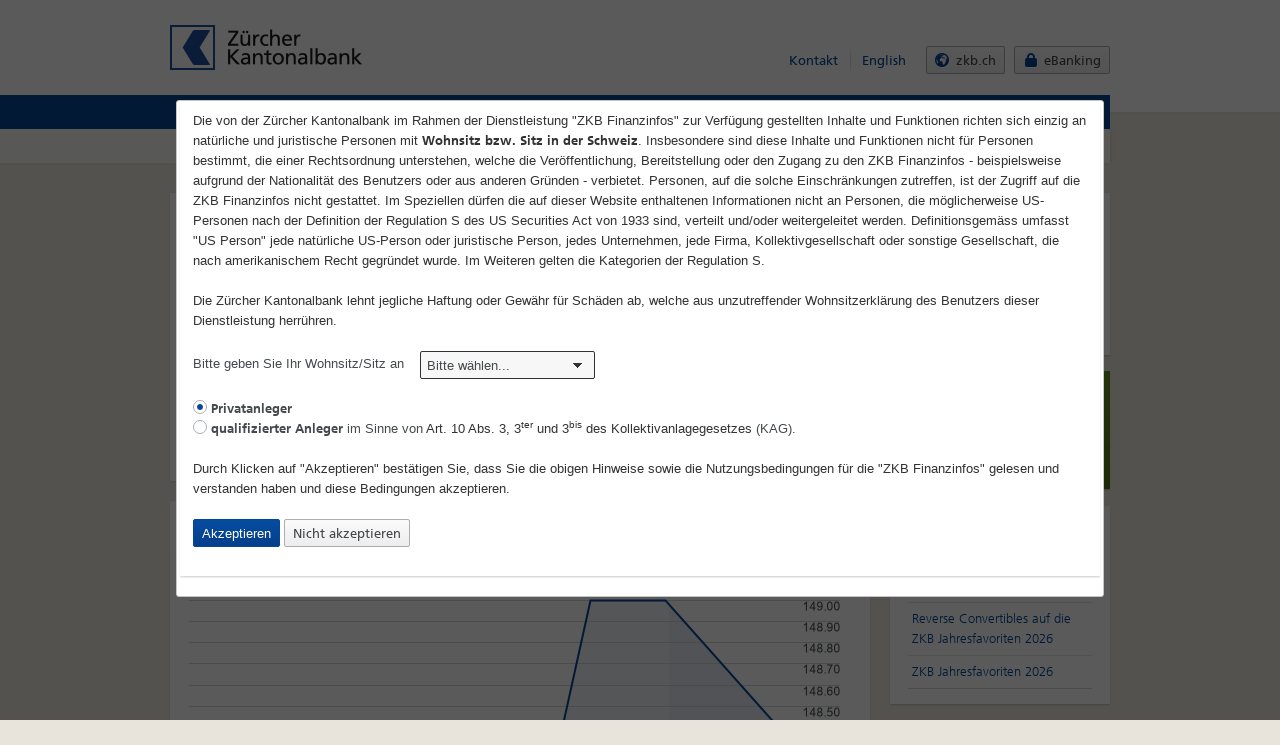

--- FILE ---
content_type: text/html; charset=utf-8
request_url: https://zkb-finance.mdgms.com/products/funds/zkb/detail.html?FI_ID_NOTATION__CHART_FACTSHEET_1=170847977&FI_TIMESPAN__CHART_FACTSHEET_1=5D&FI_ID_NOTATION=170847977
body_size: 13720
content:
<!DOCTYPE html>
<html lang="de" class="html-base"><head><title>Z&uuml;rcher Kantonalbank - Die nahe Bank - FinanzPortal</title>
                       <meta name="keywords" content="" /><meta name="description" content="Z&uuml;rcher&#x20;Kantonalbank&#x20;-&#x20;Die&#x20;nahe&#x20;Bank&#x20;-&#x20;Finanzinfo&#x20;
                       Plattform&#x20;der&#x20;Z&uuml;rcher&#x20;Kantonalbank&#x20;&#x3a;&#x20;Strukturierte Produkte,&#x20;Hebelprodukte,&#x20;Fonds,&#x20;Anleihen,&#x20;Indizes." /><link rel="apple-touch-icon-precomposed" href="/favicon_apple.png" />
            <link rel="icon" href="/favicon.png" />
            <link rel="image_src" href="/favicon.png" />
            <link rel="shortcut icon" href="/favicon.ico" type="image/x-icon" />
            <!--[if IE]><link rel="shortcut icon" href="/favicon.ico"><![endif]-->
            <link rel="stylesheet" href="/styles/layouts/zkb/base-classic.css" />
            <!--[if lte IE 8]>
            <link rel="stylesheet" href="/styles/layouts/zkb/base-classic.css" />
            <script src="/scripts/layouts/zkb/html5.min.js"></script>
            <![endif]-->
            <link rel="stylesheet" href="/styles/layouts/zkb/base-icons.css" />
        <link rel="stylesheet" type="text/css" href="/scripts/jquery-ui-1.13.3/jquery-ui.css" />
<link rel="stylesheet" type="text/css" href="/styles/layouts/zkb/shared.css" />
<link rel="stylesheet" type="text/css" href="/styles/layouts/zkb/tipped.css" />
<link rel="stylesheet" type="text/css" href="/styles/layouts/zkb/overwrites.css" />
<link rel="stylesheet" type="text/css" href="/js/TotChart/ChartingSuite.css" />
<link rel="stylesheet" type="text/css" href="/js/TotChart/custom/zkb_basic/custom.css" />
<script type="text/javascript" src="/scripts/jquery/jquery-3.7.1.min.js?timestamp=20240206"></script>
<script type="text/javascript" src="/scripts/layouts/zkb/class.min.js?timestamp=20240206"></script>
<script type="text/javascript" src="/scripts/layouts/zkb/cl.uniform.js?timestamp=20240206"></script>
<script type="text/javascript" src="/scripts/jquery-ui-1.13.3/jquery-ui.js?timestamp=20240206"></script>
<script type="text/javascript" src="/scripts/jquery-ui-1.13.3/datepicker-de.js?timestamp=20240206"></script>
<script type="text/javascript" src="/scripts/jquery-ui-1.13.3/datepicker-en-GB.js?timestamp=20240206"></script>
<script type="text/javascript" src="/scripts/layouts/zkb/excanvas.js?timestamp=20240206"></script>
<script type="text/javascript" src="/scripts/layouts/zkb/spinners.js?timestamp=20240206"></script>
<script type="text/javascript" src="/scripts/layouts/zkb/tipped-2.4.3.js?timestamp=20240206"></script>
<script type="text/javascript" src="/scripts/layouts/zkb/worldmap.js?timestamp=20240206"></script>
<script type="text/javascript" src="/scripts/layouts/zkb/skin-zkb.js?timestamp=20240206"></script>
<script type="text/javascript" src="/scripts/layouts/zkb/SubModule.js?timestamp=20240206"></script>
<script type="text/javascript" src="/scripts/layouts/zkb/SubModule.Linker.js?timestamp=20240206"></script>
<script type="text/javascript" src="/scripts/layouts/zkb/cl.accordion.js?timestamp=20240206"></script>
<script type="text/javascript" src="/scripts/layouts/zkb/tabs.js?timestamp=20240206"></script>
<script type="text/javascript" src="/scripts/layouts/zkb/pstrength.js?timestamp=20240206"></script>
<script type="text/javascript" src="/scripts/webtoolkit/WebToolkit.js?timestamp=20240206"></script>
<script type="text/javascript" src="/scripts/webtoolkit/WebToolkit.Scheduler.js?timestamp=20240206"></script>
<script type="text/javascript" src="/scripts/sub_modules/submodule.accordion.js?timestamp=20240206"></script>
<script type="text/javascript" src="/scripts/sub_modules/submodule.accordiontabs.js?timestamp=20240206"></script>
<script type="text/javascript" src="/scripts/jquery-ui-1.13.3/external/jquery.powertip-1.3.2/jquery.powertip.js?timestamp=20240206"></script>
<script type="text/javascript" src="/scripts/sub_modules/submodule.adderrortooltip.js?timestamp=20240206"></script>
<script type="text/javascript" src="/scripts/sub_modules/finance_submodule.quick_search_setting_de.js?timestamp=20240206"></script>
<script type="text/javascript" src="/scripts/sub_modules/finance_submodule.quick_search_list_de_1.js?timestamp=20240206"></script>
<script type="text/javascript" src="/scripts/sub_modules/submodule.quick_search.js?timestamp=20240206"></script>
<script type="text/javascript" src="/scripts/sub_modules/submodule.glossar.js?timestamp=20240206"></script>
<script type="text/javascript" src="/scripts/sub_modules/submodule.modal.js?timestamp=20240206"></script>
<script type="text/javascript" src="/scripts/sub_modules/submodule.keyboardinputdisable.js?timestamp=20240206"></script>
<script type="text/javascript" src="/scripts/sub_modules/submodule.sessionvalidate.js?timestamp=20240206"></script>
<script type="text/javascript" src="/scripts/sub_modules/submodule.news.js?timestamp=20240206"></script>
<script type="text/javascript" src="/scripts/sub_modules/submodule.buyselldisclaimer.js?timestamp=20240206"></script>
<script type="text/javascript" src="/scripts/sub_modules/submodule.removemessagebox.js?timestamp=20240206"></script>
<script type="text/javascript" src="/scripts/sub_modules/submodule.chart_details.js?timestamp=20240206"></script>
<script type="text/javascript" src="/scripts/sub_modules/submodule.paginator.js?timestamp=20240206"></script>
<script type="text/javascript" src="/scripts/sub_modules/submodule.fundsfinder.js?timestamp=20240206"></script>
<script type="text/javascript" src="/scripts/sub_modules/submodule.tabbed_charts.js?timestamp=20240206"></script>
<script type="text/javascript" src="/scripts/sub_modules/submodule.tabbing.js?timestamp=20240206"></script>
<script type="text/javascript" src="/scripts/sub_modules/submodule.sorting.js?timestamp=20240206"></script>
<script type="text/javascript" src="/scripts/sub_modules/submodule.tipped.js?timestamp=20240206"></script>
<script type="text/javascript" src="/scripts/sub_modules/submodule.navigation.js?timestamp=20240206"></script>
<script type="text/javascript" src="/scripts/sub_modules/submodule.form.js?timestamp=20240206"></script>
<script type="text/javascript" src="/scripts/sub_modules/submodule.calendar.js?timestamp=20240206"></script>
<script type="text/javascript" src="/scripts/sub_modules/submodule.financeinfoplus.js?timestamp=20240206"></script>
<script type="text/javascript" src="/scripts/sub_modules/submodule.formtrigger.js?timestamp=20240206"></script>
<script type="text/javascript" src="/scripts/sub_modules/submodule.calculator.js?timestamp=20240206"></script>
<script type="text/javascript" src="/scripts/sub_modules/submodule.changechart.js?timestamp=20240206"></script>
<script type="text/javascript" src="/scripts/sub_modules/submodule.worldmap.js?timestamp=20240206"></script>
<script type="text/javascript" src="/scripts/sub_modules/submodule.refresh.js?timestamp=20240206"></script>
<script type="text/javascript" src="/scripts/sub_modules/submodule.refreshoverlay.js?timestamp=20240206"></script>
<script type="text/javascript" src="/scripts/sub_modules/submodule.search.js?timestamp=20240206"></script>
<script type="text/javascript" src="/scripts/sub_modules/submodule.search_stocks.js?timestamp=20240206"></script>
<script type="text/javascript" src="/scripts/sub_modules/submodule.search_bonds.js?timestamp=20240206"></script>
<script type="text/javascript" src="/scripts/sub_modules/submodule.selectchange.js?timestamp=20240206"></script>
<script type="text/javascript" src="/scripts/sub_modules/submodule.faq.js?timestamp=20240206"></script>
<script type="text/javascript" src="/scripts/sub_modules/submodule.historyback.js?timestamp=20240206"></script>
<script type="text/javascript" src="/scripts/sub_modules/submodule.inpagedropnav.js?timestamp=20240206"></script>
<script type="text/javascript" src="/scripts/sub_modules/submodule.pagerefresh.js?timestamp=20240206"></script>
<script type="text/javascript" src="/scripts/sub_modules/submodule.product_events.js?timestamp=20240206"></script>
<script type="text/javascript" src="/scripts/sub_modules/submodule.fundsoverviewimagechange.js?timestamp=20240206"></script>
<script type="text/javascript" src="/scripts/sub_modules/submodule.chart_stp.js?timestamp=20240206"></script>
<script type="text/javascript" src="/scripts/sub_modules/submodule.chart_forwardcurves.js?timestamp=20240206"></script>
<script type="text/javascript" src="/scripts/sub_modules/submodule.stp_search.js?timestamp=20240206"></script>
<script type="text/javascript" src="/scripts/sub_modules/submodule.stp_search_form.js?timestamp=20240206"></script>
<script type="text/javascript" src="/scripts/sub_modules/submodule.warrant_productfinder.js?timestamp=20240206"></script>
<script type="text/javascript" src="/scripts/sub_modules/submodule.bond_productfinder.js?timestamp=20240206"></script>
<script type="text/javascript" src="/scripts/sub_modules/submodule.portfolio.js?timestamp=20240206"></script>
<script type="text/javascript" src="/scripts/sub_modules/submodule.productdownload.js?timestamp=20240206"></script>
<script type="text/javascript" src="/scripts/sub_modules/submodule.pstrenght.js?timestamp=20240206"></script>
<script type="text/javascript" src="/scripts/sub_modules/submodule.positionList.js?timestamp=20240206"></script>
<script type="text/javascript" src="/scripts/sub_modules/submodule.datepickertrigger.js?timestamp=20240206"></script>
<script type="text/javascript" src="/scripts/sub_modules/submodule.renewal.js?timestamp=20240206"></script>
<script type="text/javascript" src="/scripts/sub_modules/submodule.marketingbox.js?timestamp=20240206"></script>
<script type="text/javascript" src="/scripts/sub_modules/submodule.ajaxpaging.js?timestamp=20240206"></script>
<script type="text/javascript" src="/scripts/sub_modules/submodule.ajaxsearch.js?timestamp=20240206"></script>
<script type="text/javascript" src="/scripts/sub_modules/submodule.portfoliolimit.js?timestamp=20240206"></script>
<script type="text/javascript" src="/scripts/sub_modules/submodule.blog.js?timestamp=20240206"></script>
<script type="text/javascript" src="/scripts/sub_modules/submodule.official_communications.js?timestamp=20240206"></script>
<script type="text/javascript" src="/js/TotChart/ChartingSuite.js?timestamp=20240206"></script>
<script type="text/javascript" src="/scripts/layouts/zkb/InitPage.js?timestamp=20240206"></script>
<script type="text/javascript">$(function(){oSubModule.Init.page("page_general");oSubModule.Init.page("products_funds_zkb_detail")});</script>
<script type="text/javascript" data-main="/idms/widget/main.js" src="/idms/widget/vendor/require/require.js"></script>
</head>
<body id="top" class="no-js tpl-finanzinfo lang-de loading">
            <!--[if lte IE 7]><div class="ieold"><![endif]-->
            <!--[if IE 8]><div class="ie8"><![endif]-->
            <!--[if IE 9]><div class="ie9"><![endif]-->
            <header class="header noJS" role="banner"><div class="container-24 clearfix"><div class="grid-24 relative"><div class="fi_page_grid fi_grid_top"><div class="fi_page_row"><div class="fi_page_col grid-24 omega alpha"><div id="fi_General_SubModule_ZkbHead_1" class="fi_module fi_General_SubModule_ZkbHead"><p class="print print-timestamp">19.01.2026, 19:Jan</p>
<h1 class="logo-main">
    <a title="Zürcher Kantonalbank" href="/home/index.html"><img
        src="/images/layouts/zkb/logo-main-bw.png"
        alt="Z&uuml;rcher Kantonalbank"></a>
</h1>

<!-- start: wai -->
<hr class="visuallyhidden">
<h2 class="visuallyhidden">Schnellzugriff</h2>
<ul class="skip-links">
    <li><a href="/home/sitemap.html"
        title="[Alt + 4]" accesskey="4">Direkt zur Sitemap</a></li>
    <li><a href="/home/search/index.html"
        title="[Alt + 5]" accesskey="5">Direkt zur Suche</a></li>
    <li><a href="/home/index.html"
        title="[Alt + 0]" accesskey="0">Direkt zur Startseite</a></li>
    <li><a href="#" title="[Alt + 1]" accesskey="1">Direkt zu Zugang f&uuml;r Alle</a></li>
    <li><a href="#navigation" title="[Alt + 6]" accesskey="6">Direkt zur Navigation</a></li>
    <li><a href="#content" title="[Alt + 2]" accesskey="2">Direkt zum Inhalt</a></li>
    <li><a href="/home/contact.html"
        title="[Alt + 3]" accesskey="3">Direkt zum Kontakt</a></li>
</ul>
<hr class="visuallyhidden">
<!-- end: wai -->

<h2 class="visuallyhidden" id="servicenavigation">Service-Navigation</h2>

<div class="quicknav clearfix">

    <nav class="metanav">
        <ul>
            <li><a title="Kontakt" href="/home/contact.html">Kontakt</a></li>
            <li><a title="English"
                href="/products/funds/zkb/detail.html?LANG=en&amp;FI_ID_NOTATION=170847977&amp;FI_ID_NOTATION__CHART_FACTSHEET_1=170847977&amp;FI_TIMESPAN__CHART_FACTSHEET_1=5D">English</a></li>
        </ul>
    </nav>
    <ul class="button-group list-reset list-flat">
        <li><a target="_blank" rel="noopener noreferrer" title="zkb.ch"
            href="http://www.zkb.ch/"
            class="btn first fi_external_link"><span
                class="icon icon-globe">Wechseln zu </span><span
                class="label">zkb.ch</span></a></li>
        <li><a target="_blank" rel="noopener noreferrer" title="eBanking"
            href="https://onba.zkb.ch/"
            class="btn fi_external_link"><span class="icon icon-lock">Wechseln zu </span><span
                class="label">eBanking</span></a></li>
    </ul>

</div>
<!--googleoff: all-->
<div id="overlayDisclaimer" class="box box-inner box-padding" style="display: none;">
    <form>
        <ol class="nospace">
            
<li>
	<p>
		Die von der Z&uuml;rcher Kantonalbank im Rahmen der Dienstleistung
		&quot;ZKB Finanzinfos&quot; zur Verf&uuml;gung gestellten
		Inhalte und Funktionen richten sich einzig an nat&uuml;rliche und
		juristische Personen mit <strong>Wohnsitz bzw. Sitz in der Schweiz</strong>.
		Insbesondere sind diese Inhalte und Funktionen nicht f&uuml;r Personen
		bestimmt, die einer Rechtsordnung unterstehen, welche die
		Ver&ouml;ffentlichung, Bereitstellung oder den Zugang zu den
		ZKB Finanzinfos - beispielsweise aufgrund der
		Nationalit&auml;t des Benutzers oder aus anderen Gr&uuml;nden -
		verbietet. Personen, auf die solche Einschr&auml;nkungen zutreffen,
		ist der Zugriff auf die ZKB Finanzinfos nicht gestattet. Im
		Speziellen d&uuml;rfen die auf dieser Website enthaltenen
		Informationen nicht an Personen, die m&ouml;glicherweise US-Personen
		nach der Definition der Regulation S des US Securities Act von 1933
		sind, verteilt und/oder weitergeleitet werden. Definitionsgem&auml;ss
		umfasst &quot;US Person&quot; jede nat&uuml;rliche US-Person oder
		juristische Person, jedes Unternehmen, jede Firma,
		Kollektivgesellschaft oder sonstige Gesellschaft, die nach
		amerikanischem Recht gegr&uuml;ndet wurde. Im Weiteren gelten die
		Kategorien der Regulation S.
	</p>
</li>
<li>
	<p>Die Z&uuml;rcher Kantonalbank lehnt jegliche Haftung oder
		Gew&auml;hr f&uuml;r Sch&auml;den ab, welche aus unzutreffender
		Wohnsitzerkl&auml;rung des Benutzers dieser Dienstleistung
		herr&uuml;hren.</p>
</li>            <li>
                <label class="color-dark" for="fi_country_disclaimer">Bitte geben Sie Ihr Wohnsitz/Sitz an &nbsp;&nbsp;
                    <select name="FI_COUNTRY" id="fi_country_disclaimer" class="input-select uniform input-medium">
                        <option value="" label="Bitte w&auml;hlen..." selected="selected">Bitte w&auml;hlen...</option>
                        <option value="CH" label="Schweiz">Schweiz</option>
                        <option value="-" label="Andere L&auml;nder">Andere L&auml;nder</option>
                    </select></label></li>
            <li>
                <span id="fi_country_no_error" class="text-error fi_hidden" style="margin-left: 17em;">
                    Bitte wählen Sie ihr Land aus der Liste aus
                </span>
            </li>
            <li id="fi_country_other_error" style="display: none">
                <br/>
                <p class="messages message-error">
                    Danke für Ihr Interesse <br />
                    Die im Rahmen der Dienstleistung "ZKB Finanzinformationen" zur Verfügung gestellten Inhalte und Funktionen richten sich einzig an Personen mit Wohnsitz in der Schweiz
                    <br />
                    <br />
                    Besten Dank für Ihr Verständnis.
                </p>
            </li>
            <li>
                <br/>
                <label class="color-dark" for="fi_type_guest-1">
                    <input type="radio" name="FI_TYPE_GUEST" id="fi_type_guest-1" value="1" checked="checked" class="input-radiocheck uniform" />&nbsp;<strong>Privatanleger</strong></label><br />
                <label class="color-dark" for="fi_type_guest-2">
                    <input type="radio" name="FI_TYPE_GUEST" id="fi_type_guest-2" value="2" class="input-radiocheck uniform" />&nbsp<strong>qualifizierter Anleger</strong> im Sinne von <a class="law1" target="_blank" rel="noopener noreferrer" href="/law1.html">Art. 10 Abs. 3, 3<sup>ter</sup> und 3<sup>bis</sup> des Kollektivanlagegesetzes</a> (KAG).</label>  </li>
            <li>
                <br/>
                <p>Durch Klicken auf &quot;Akzeptieren&quot; bestätigen Sie, dass Sie die obigen
                    Hinweise sowie die Nutzungsbedingungen für die
                    <a target="_blank" rel="noopener noreferrer" href="/terms_of_use.html" class="terms_of_use">&quot;ZKB Finanzinfos&quot;</a> gelesen und verstanden haben und
                    diese Bedingungen akzeptieren.
                </p>

            </li>
            <li class="nospace">
                <input type="button" name="FI_ACCEPT_FS" id="fi_accept_fs" value="Akzeptieren" class="btn btn-blue" />
                <a id="denyOverlayDisclaimer" href="http://www.zkb.ch" class="btn">Nicht akzeptieren</a>
            </li>
        </ol>
    </form>
</div>
<!--googleon: all-->
</div>
</div>
</div>
<div class="fi_page_row"><div class="fi_page_col grid-24 omega alpha"><div id="fi_General_SubModule_Navigation_1" class="fi_module fi_General_SubModule_Navigation"><h2 id="navigation" class="visuallyhidden">Haupt-Navigation</h2>
<nav class="mainnav" role="navigation" aria-expanded="false">
    <div class="logo-mainnav"></div>
    <ul class="fi_nav fi_nav_level0">
    <li class="fi_nav_first">
            <a href="/home/index.html">
        <span class="icon icon-home-white"></span>B&ouml;rsen &amp; M&auml;rkte    </a>

    </li>
    <li class="active fi_nav_drop active">
            <a href="/products/index.html"><span>ZKB Anlageprodukte</span></a>
        <ul class="fi_nav_level1">
            <li class="fi_nav_first">
                    <a href="/products/index.html"><span>&Uuml;bersicht</span></a>
            </li>
            <li>
                    <a href="https://products.swisscanto.com/products/product?lang=de" target="_blank"><span>Swisscanto Fonds/ETFs</span></a>
            </li>
            <li>
                    <a href="/products/warrants/index.html"><span>Hebelprodukte</span></a>
            </li>
            <li>
                    <a href="/products/stp/index.html"><span>Strukturierte Produkte</span></a>
            </li>
            <li>
                    <a href="/products/bonds/index.html"><span>Anleihen</span></a>
            </li>
            <li>
                    <a href="/products/creditderivatives/index.html"><span>Kreditderivate</span></a>
            </li>
            <li>
                    <a href="https://www.zkb.ch/de/pr/pk/anlegen-boerse/weitere-anlageformen/nachhaltige-anlagen.html" target="_blank"><span>Nachhaltigkeit</span></a>
            </li>
            <li class="fi_nav_last">
                    <a href="/products/register/index.html"><span>Hauptregister</span></a>
            </li>
            <li class="fi_nav_bottom">&nbsp;</li>
        </ul>
<div class="mainnav-bg"></div>
    </li>
    <li>
            <a href="/tools/index.html"><span>Tools</span></a>
    </li>
    <li>
            <a href="/my_area/index.html"><span>Mein Bereich</span></a>
    </li>
    <li class="fi_nav_bottom">&nbsp;</li>
</ul>
<div class="mainnav-bg"></div></nav>
</div>
</div>
</div>
</div>
</div>
</div>
</header>
<hr class="visuallyhidden" />
<h1 class="visuallyhidden" id="content">Inhaltsseite: Home</h1>
<div class="body noJS"><div class="container-24 clearfix"><div class="fi_page_grid grid-24 content-head"><div id="fi_General_SubModule_MessageBox_1" class="fi_module fi_General_SubModule_MessageBox">

</div>
</div>
<div class="fi_page_grid content grid-18 fi_grid_content"><div class="clearfix"><div class="fi_page_row"><div class="fi_page_col grid-18 omega alpha"><div id="fi_General_SubModule_LinkTag_1" class="fi_module fi_General_SubModule_LinkTag"></div>
</div>
<div class="clear"></div>
</div>

</div>
<div class="box"><div class="fi_page_row"><div class="fi_page_col grid-18 omega alpha"><div id="fi_Funds_SubModule_FactsheetHeadline_1" class="fi_module fi_Funds_SubModule_FactsheetHeadline"><div class="box-inner box-padding finanzinfo-detail"><form action="." method="post" class="frm frm-stripped">
    <p class="nospace right"><a href="#" class="refresh-module"><span class="icon icon-reload"></span>Aktualisieren</a></p>
    <h1 class="halfspace">Swisscanto (CH) Index Equity Fund Emerging Markets -FA CHF-</h1>

	<p class="fi-types">
		<span>ISIN: CH0315621927 </span>
		<span>Valor/ID: 31562192</span>
	</p>
    
	<p class="fi-rate">
        Letzter Kurs<br />
        <span class="number">            
            CHF 148.36
        </span>
    </p>
    
	<p class="fi-rate">Ver&auml;nderung <span class="number"><span class="fi_negative color-negative">-0.43%</span> (<span class="fi_negative color-negative">-0.64</span>)</span></p>
    
	<div class="fi-additional">
		<p class="halfspace">Kurslieferant<br><span class="font-size-16">SWX</span></p>
		<p class="nospace"> Datum/Zeit  <a class="fi_code_quality_link" href="/finance_info/info/index.html">(verz&ouml;gert)</a> <br><span class="font-size-16">19.01.26 17:40</span></p>
	</div>
	<div class="clear"></div>
	<div class="break"></div>
	<div class="nospace left">
            
            <span class="fi_trade_buttons">
                <a href="/disclaimer/trade/index.html?FI_ACTION=buy&amp;FI_ISIN=CH0315621927&amp;FI_ISO_CURRENCY=CHF" class="btn btn-blue buy-sell-trigger" target="_blank">Kaufen</a>&nbsp;<a href="/disclaimer/trade/index.html?FI_ACTION=sell&amp;FI_ISIN=CH0315621927&amp;FI_ISO_CURRENCY=CHF" class="btn btn-blue buy-sell-trigger" target="_blank">Verkaufen</a>&nbsp;
            </span>
	        
            
            
		</div>
	<div class="clear"></div>
</form></div>
</div>
</div>
<div class="clear"></div>
</div>

</div>
<div class="box-tabs"><div class="fi_page_row"><div class="fi_page_col grid-18 omega alpha"><div id="fi_General_SubModule_BoxTabs_1" class="fi_module fi_General_SubModule_BoxTabs"><ul class="box-tabs clearfix" role="tablist">
        <li class="active" role="tab">
        <a href="/products/funds/zkb/detail.html?FI_ID_NOTATION=170847977">
            Detailansicht        </a>
    </li>
        <li role="tab">
        <a href="/products/funds/zkb/prochart.html?FI_ID_NOTATION=170847977">
            Chart        </a>
    </li>
    </ul></div>
</div>
<div class="clear"></div>
</div>

</div>
<div class="box"><div class="fi_page_row"><div class="fi_page_col grid-18 omega alpha"><div id="fi_Chart_SubModule_Factsheet_1" class="fi_module fi_Chart_SubModule_Factsheet"><div class="box-inner box-padding"><div class="module-charts tabs-chart" aria-hidden="true"
    style="height: 290px;">
    <ul class="charts-tabs">
        <li class="fi_charth_tabbing"><a
                        href="/products/funds/zkb/detail.html?FI_ID_NOTATION__CHART_FACTSHEET_1=170847977&amp;FI_TIMESPAN__CHART_FACTSHEET_1=1D&amp;FI_ID_NOTATION=170847977">1T</a>
        </li>
        <li class="fi_charth_tabbing"><a
                        href="/products/funds/zkb/detail.html?FI_ID_NOTATION__CHART_FACTSHEET_1=170847977&amp;FI_TIMESPAN__CHART_FACTSHEET_1=2D&amp;FI_ID_NOTATION=170847977">2T</a></li>
        <li class="fi_charth_tabbing"><a
             class="expanded"            href="/products/funds/zkb/detail.html?FI_ID_NOTATION__CHART_FACTSHEET_1=170847977&amp;FI_TIMESPAN__CHART_FACTSHEET_1=5D&amp;FI_ID_NOTATION=170847977">5T</a></li>
        <li class="fi_charth_tabbing"><a
                        href="/products/funds/zkb/detail.html?FI_ID_NOTATION__CHART_FACTSHEET_1=170847977&amp;FI_TIMESPAN__CHART_FACTSHEET_1=10D&amp;FI_ID_NOTATION=170847977">10T</a></li>
        <li class="fi_charth_tabbing"><a
                        href="/products/funds/zkb/detail.html?FI_ID_NOTATION__CHART_FACTSHEET_1=170847977&amp;FI_TIMESPAN__CHART_FACTSHEET_1=1M&amp;FI_ID_NOTATION=170847977">1M</a></li>
        <li class="fi_charth_tabbing"><a
                        href="/products/funds/zkb/detail.html?FI_ID_NOTATION__CHART_FACTSHEET_1=170847977&amp;FI_TIMESPAN__CHART_FACTSHEET_1=3M&amp;FI_ID_NOTATION=170847977">3M</a></li>
        <li class="fi_charth_tabbing"><a
                        href="/products/funds/zkb/detail.html?FI_ID_NOTATION__CHART_FACTSHEET_1=170847977&amp;FI_TIMESPAN__CHART_FACTSHEET_1=6M&amp;FI_ID_NOTATION=170847977">6M</a></li>
        <li class="fi_charth_tabbing"><a
                        href="/products/funds/zkb/detail.html?FI_ID_NOTATION__CHART_FACTSHEET_1=170847977&amp;FI_TIMESPAN__CHART_FACTSHEET_1=1Y&amp;FI_ID_NOTATION=170847977">1J</a></li>
        <li class="fi_charth_tabbing"><a
                        href="/products/funds/zkb/detail.html?FI_ID_NOTATION__CHART_FACTSHEET_1=170847977&amp;FI_TIMESPAN__CHART_FACTSHEET_1=YTD&amp;FI_ID_NOTATION=170847977">YTD</a></li>
    </ul>
    <div class="charts-content">
        <div>
            <img alt=""
                src="/chart/index.html?FI_ID=0&amp;LANG=de&amp;FI_QUALITY=BST&amp;FI_SHOW_PREV_CLOSE=0&amp;FI_ID_NOTATION=170847977&amp;FI_TIMESPAN=5D&amp;FI_TYPE_CHART=MOUNTAIN&amp;FI_ID_TYPE_SCALE_DATA=1&amp;FI_NO_BORDER=0&amp;FI_CHART=TntLarge"
                class="fi_chart_size_factsheet" />
        </div>
    </div>
</div>
</div>
</div>
</div>
</div>

<div class="fi_page_row"><div class="fi_page_col grid-18 omega alpha"><div id="fi_Funds_SubModule_FactsheetProductDescription_1" class="fi_module fi_Funds_SubModule_FactsheetProductDescription"><div class="box-inner box-padding"></div>
</div>
</div>
</div>
<div class="fi_page_row"><div class="fi_page_col grid-9 alpha"><div id="fi_Funds_SubModule_CurrentData_1" class="fi_module fi_Funds_SubModule_CurrentData"><div class="box-inner box-padding box-padding-noright"><h2>
    Aktuelle Daten</h2>
<span class="fi_before"></span><table class="fi_table_module tbl tbl-stock" summary="Aktuelle Daten" ><thead></thead><tbody><tr class="fi_table_row fi_odd_row fi_table_row_invert" ><td class="fi_left_cell fi_table_row fi_odd_row" >Letzter Kurs</td><td class="fi_right_cell fi_table_row fi_odd_row" ></td><td class="fi_right_cell fi_table_row fi_odd_row  align-right" >148.36&nbsp;CHF</td></tr><tr class="fi_table_row fi_even_row" ><td class="fi_left_cell fi_table_row fi_even_row" >Ver&auml;nderung</td><td class="fi_right_cell fi_table_row fi_even_row" ></td><td class="fi_right_cell fi_table_row fi_even_row  align-right" ><span class="fi_negative color-negative">-0.43%</span>&nbsp;[<span class="fi_negative color-negative">-0.64</span>]</td></tr><tr class="fi_table_row fi_odd_row fi_table_row_invert" ><td class="fi_left_cell fi_table_row fi_odd_row" >Datum/Zeit</td><td class="fi_right_cell fi_table_row fi_odd_row" ></td><td class="fi_right_cell fi_table_row fi_odd_row  align-right" >19.01.26 17:40</td></tr><tr class="fi_table_row fi_even_row" ><td class="fi_left_cell fi_table_row fi_even_row" ></td><td class="fi_right_cell fi_table_row fi_even_row  align-right" >Geld</td><td class="fi_right_cell fi_table_row fi_even_row  align-right" >Brief</td></tr><tr class="fi_table_row fi_odd_row fi_table_row_invert" ><td class="fi_left_cell fi_table_row fi_odd_row" >Kurs</td><td class="fi_right_cell fi_table_row fi_odd_row  align-right" >147.76</td><td class="fi_right_cell fi_table_row fi_odd_row  align-right" >148.36</td></tr><tr class="fi_table_row fi_even_row" ><td class="fi_left_cell fi_table_row fi_even_row" >Datum/Zeit</td><td class="fi_right_cell fi_table_row fi_even_row  align-right" >19.01.26 17:35</td><td class="fi_right_cell fi_table_row fi_even_row  align-right" >19.01.26 17:35</td></tr><tr class="fi_table_row fi_odd_row fi_table_row_invert" ><td class="fi_left_cell fi_table_row fi_odd_row" ></td><td class="fi_right_cell fi_table_row fi_odd_row  align-right" >Hoch</td><td class="fi_right_cell fi_table_row fi_odd_row  align-right" >Tief</td></tr><tr class="fi_table_row fi_even_row" ><td class="fi_left_cell fi_table_row fi_even_row" >52 Wochen</td><td class="fi_right_cell fi_table_row fi_even_row  align-right" >149.00</td><td class="fi_right_cell fi_table_row fi_even_row  align-right" >108.00</td></tr><tr class="fi_table_row fi_odd_row fi_table_row_invert" ><td class="fi_left_cell fi_table_row fi_odd_row" >- Datum</td><td class="fi_right_cell fi_table_row fi_odd_row  align-right" >16.01.26 13:00</td><td class="fi_right_cell fi_table_row fi_odd_row  align-right" >10.04.25 14:00</td></tr></tbody></table><span class="fi_after"></span></div>
</div>
</div>
<div class="fi_page_col grid-9 omega"><div id="fi_Funds_SubModule_FactsheetMasterdata_1" class="fi_module fi_Funds_SubModule_FactsheetMasterdata"><div class="box-inner box-padding box-padding-noleft"><h2>
    Stammdaten</h2>
<span class="fi_before"></span><table class="fi_table_module tbl tbl-stock" summary="Basisdaten" ><thead></thead><tbody><tr class="fi_table_row fi_odd_row fi_table_row_invert" ><td class="fi_left_cell fi_table_row fi_odd_row" >ISIN</td><td class="fi_right_cell fi_table_row fi_odd_row" >CH0315621927</td></tr><tr class="fi_table_row fi_even_row" ><td class="fi_left_cell fi_table_row fi_even_row" >Valor/ID</td><td class="fi_right_cell fi_table_row fi_even_row" >31562192</td></tr><tr class="fi_table_row fi_odd_row fi_table_row_invert" ><td class="fi_left_cell fi_table_row fi_odd_row" >Kurslieferant</td><td class="fi_right_cell fi_table_row fi_odd_row" >SWX</td></tr><tr class="fi_table_row fi_even_row" ><td class="fi_left_cell fi_table_row fi_even_row" >W&auml;hrung</td><td class="fi_right_cell fi_table_row fi_even_row" >CHF</td></tr><tr class="fi_table_row fi_odd_row fi_table_row_invert" ><td class="fi_left_cell fi_table_row fi_odd_row" >Titelart</td><td class="fi_right_cell fi_table_row fi_odd_row" >Fonds</td></tr></tbody></table><span class="fi_after"></span></div>
</div>
<div id="fi_Funds_SubModule_IsAvailableSwisscanto_1" class="fi_module fi_Funds_SubModule_IsAvailableSwisscanto"><div class="box-inner box-padding box-padding-noleft">    <a target="_blank" rel="noopener noreferrer" href="https://products.swisscanto.com/products/product/CH0315621927">Weitere Informationen (inkl. Publikationen)</a>
</div>
</div>
</div>
</div>
<div class="fi_page_row"><div class="fi_page_col grid-18 omega alpha"><div id="fi_General_SubModule_FactsheetArbitrageTable_1" class="fi_module fi_General_SubModule_FactsheetArbitrageTable"><div class="box-inner box-padding"><h2 class="clearfix">
        Weitere B&ouml;rsenpl&auml;tze</h2>
<span class="fi_before"></span><table summary="WeitereB&ouml;rsenpl&auml;tze" class="tbl tbl-stock nospace" ><thead><tr class="fi_table_row fi_odd_row" ><th class="fi_right_cell fi_table_row fi_odd_row" style="width:20%" >B&ouml;rse</th><th class="fi_right_cell fi_table_row fi_odd_row" style="width:20%" >Kurs</th><th class="fi_right_cell fi_table_row fi_odd_row" style="width:20%" >WHG</th><th class="fi_right_cell fi_table_row fi_odd_row" style="width:20%" >Diff.  in%</th><th class="fi_right_cell fi_table_row fi_odd_row" style="width:20%" >Datum/Zeit</th></tr></thead><tfoot><tr class="fi_table_row fi_odd_row" ><td class="fi_left_cell fi_table_row fi_odd_row" ></td><td class="fi_left_cell fi_table_row fi_odd_row" ></td><td class="fi_left_cell fi_table_row fi_odd_row" ></td><td class="fi_left_cell fi_table_row fi_odd_row" ></td><td class="fi_left_cell fi_table_row fi_odd_row" ></td></tr></tfoot><tbody><tr class="fi_table_row fi_odd_row" ><td class="fi_right_cell fi_table_row fi_odd_row" >SWX</td><td class="fi_right_cell fi_table_row fi_odd_row" >148.36</td><td class="fi_right_cell fi_table_row fi_odd_row" >CHF</td><td class="fi_right_cell fi_table_row fi_odd_row" ><span class="fi_negative color-negative">-0.43</span></td><td class="fi_right_cell fi_table_row fi_odd_row" >19.01.2026&nbsp;17:40</td></tr><tr class="fi_table_row_invert fi_odd_row" ><td class="fi_right_cell fi_table_row_invert fi_odd_row" ><a href="/products/funds/zkb/detail.html?FI_ID_NOTATION=158761541">SIL</a></td><td class="fi_right_cell fi_table_row_invert fi_odd_row" >149.0219</td><td class="fi_right_cell fi_table_row_invert fi_odd_row" >CHF</td><td class="fi_right_cell fi_table_row_invert fi_odd_row" ><span class="fi_right_cell fi_positive color-positive">+0.36</span></td><td class="fi_right_cell fi_table_row_invert fi_odd_row" >16.01.2026&nbsp;13:02</td></tr><tr class="fi_table_row fi_odd_row" ><td class="fi_right_cell fi_table_row fi_odd_row" ><a href="/products/funds/zkb/detail.html?FI_ID_NOTATION=165071881">@DE</a></td><td class="fi_right_cell fi_table_row fi_odd_row" >148.4834</td><td class="fi_right_cell fi_table_row fi_odd_row" >CHF</td><td class="fi_right_cell fi_table_row fi_odd_row" ><span class="fi_right_cell fi_positive color-positive">+0.53</span></td><td class="fi_right_cell fi_table_row fi_odd_row" >15.01.2026&nbsp;08:00</td></tr><tr class="fi_table_row_invert fi_odd_row" ><td class="fi_right_cell fi_table_row_invert fi_odd_row" ><a href="/products/funds/zkb/detail.html?FI_ID_NOTATION=165071882">@DE</a></td><td class="fi_right_cell fi_table_row_invert fi_odd_row" >159.1148</td><td class="fi_right_cell fi_table_row_invert fi_odd_row" >EUR</td><td class="fi_right_cell fi_table_row_invert fi_odd_row" ><span class="fi_right_cell fi_positive color-positive">+0.39</span></td><td class="fi_right_cell fi_table_row_invert fi_odd_row" >15.01.2026&nbsp;08:00</td></tr><tr class="fi_table_row fi_odd_row" ><td class="fi_right_cell fi_table_row fi_odd_row" ><a href="/products/funds/zkb/detail.html?FI_ID_NOTATION=541525830">SIL</a></td><td class="fi_right_cell fi_table_row fi_odd_row" >160.0528</td><td class="fi_right_cell fi_table_row fi_odd_row" >EUR</td><td class="fi_right_cell fi_table_row fi_odd_row" ><span class="fi_right_cell fi_positive color-positive">+0.50</span></td><td class="fi_right_cell fi_table_row fi_odd_row" >16.01.2026&nbsp;13:02</td></tr></tbody></table><span class="fi_after"></span></div>
</div>
</div>
</div>
<div class="fi_page_row"><div class="fi_page_col grid-18 omega alpha"><div id="fi_Funds_SubModule_FactsheetDocumentation_1" class="fi_module fi_Funds_SubModule_FactsheetDocumentation"><div class="box-inner box-padding"></div>
</div>
<div id="fi_Funds_SubModule_ZkbFundsTracking_1" class="fi_module fi_Funds_SubModule_ZkbFundsTracking"></div>
</div>
<div class="clear"></div>
</div>
</div>
</div>
<div class="fi_page_grid grid-6 aside fi_grid_right"><div class="fi_page_row"><div class="fi_page_col omega alpha"><div id="fi_User_SubModule_Login_1" class="fi_module fi_User_SubModule_Login">
<div class="box box-inner box-padding">
    <h2>
        <strong>Login</strong>
    </h2>
	<form id="fi_FORM_39" enctype="application/x-www-form-urlencoded" class="frm nospace" autocomplete="off" action="" method="post">	
<input type="hidden" name="FI_LOGIN_ASIDE" value="b1e1c15f874b1266f16ec3510f86d92f" id="fi_login_aside" />	
<input type="hidden" name="FI_S_LOGIN" value="1" id="fi_s_login" />		<fieldset>
        <ol class="nospace">
            <li>
<input
id="FI_LOGIN"
type="text"
value=""
class="fi_input_withplaceholder input-select input-medium"
name="FI_LOGIN"
placeholder="Benutzername"
/></li>
            <li>
<input
id="FI_PASSWORD"
type="password"
value=""
class="fi_input_withplaceholder input-select input-medium"
name="FI_PASSWORD"
placeholder="Passwort"
autocomplete="off"
/></li>
            <li class="nospace"><label class="empty"><span
                    class="visuallyhidden">Weiter zu</span>&nbsp;</label>
                <div class="field">
                    <input type="submit" class="btn btn-blue"
                        name="FI_SUBMIT"
                        value="Login Finanzinfos">
                </div></li>
        </ol>
    </fieldset>
	</form></div>
</div>
<div id="fi_General_SubModule_QuickSearch_1" class="fi_module fi_General_SubModule_QuickSearch"><div class="box box-inner box-padding box-search box-green green-gradient">
	<form method="post" class="frm frm-contentsearch" id="autocomplete" action="/home/search/index.html">
		<fieldset>
			<ol>
				<li class="ico"><span class="icon icon-large icon-stock-white-large"></span></li>
				<li class="label"><label for="fieldicon-stock-white-large" class="disable hidden-phone">Titelsuche</label></li>
				<li class="search" style="width:100%;">
					<div class="field relative">
						<input type="search" name="FI_SEARCH_VALUE" id="fi_TargetFactsheet" placeholder="Valor, ISIN, Symbol" class="fi_quick_search fi_input_withplaceholder input-text input-block input-block" id="fieldicon-stock-white-large" autocomplete="on">
						<input type="submit" class="btn-search" value="Suchen" alt="Stichwort-Suche starten" title="Stichwort-Suche starten">
						<input type="hidden" name="FI_SUBMIT_SEARCH" value="1" />
						<div class="autocomplete-results"></div>
					</div>
				</li>
			</ol>
		</fieldset>
	</form>
	<a href="/home/search/index.html" style="color:white; position:relative; bottom:-9px; z-index:2; ">Erweiterte Suche</a>
</div>
<span class="fi_hidden fi_target_factsheet">/home/search/guidepost.html</span>
<span class="fi_hidden fi_target_quicksearch">/home/general/quick_search_live.html</span></div>
<div id="fi_Cms_SubModule_BlogBox_1" class="fi_module fi_Cms_SubModule_BlogBox">
<div class="box box-inner box-padding">
    <h2><a href="/products/stp/blog/index.html">Anlageideen & Themen</a></h2>
    <table class="tbl tbl-stock nospace">
        <tbody>
                    <tr>
                <td>
                    <a href="/products/stp/blog/entry.html?ENTRY_ID=1318">
                        Schweiz: Gewinnsaison eröffnet Renditechancen                    </a>
                </td>
            </tr>
                    <tr>
                <td>
                    <a href="/products/stp/blog/entry.html?ENTRY_ID=1317">
                        Reverse Convertibles auf die ZKB Jahresfavoriten 2026                    </a>
                </td>
            </tr>
                    <tr>
                <td>
                    <a href="/products/stp/blog/entry.html?ENTRY_ID=1315">
                        ZKB Jahresfavoriten 2026                    </a>
                </td>
            </tr>
                </tbody>
    </table>
</div></div>
<div id="fi_General_SubModule_Financeinfo_1" class="fi_module fi_General_SubModule_Financeinfo"><div class="box box-inner box-padding box-toolbox">
    <h2>Finanzinfos+</h2>
    <p>Nutzen Sie die Features der Finanzinfos+</p>
    <ul class="default">
        <li><a
                    href="/tools/investment_dashboard/index.html">
                <span>ZKB Investment Dashboard</span>
            </a></li>
        <li><a
                    href="/tools/chart_analyze/index.html">
                <span>Chartanalyse</span>
            </a></li>

    </ul>
    <p class="nospace">
        <a href="/finance_info/info/index.html"
           class="btn btn-blue">Hier informieren</a>
    </p>
    <br />
            <p class="nospace">
            <a href="/user/register/indexplus.html"
               class="btn btn-blue">Jetzt Finanzinfo+<br /> abonnieren</a>
        </p>
                <div class="break break-large"></div>
        <h2>
            Ich m&ouml;chte  <strong>erweiterte Services nutzen</strong> (gratis)</h2>
        <p class="nospace">
            <a href="/user/register/index.html"
               class="btn btn-blue">Hier registrieren</a>
        </p>
    </div></div>
<div id="fi_General_SubModule_MarketingBox_1" class="fi_module fi_General_SubModule_MarketingBox">
</div>
<div id="fi_General_SubModule_Renewals_1" class="fi_module fi_General_SubModule_Renewals"><div class="box box-inner box-padding box-toolbox">
    <h2 class="nowrap">
        Weitere Informationen    </h2>
    <p>
        <a class="fi_show_renewal" href="#">
            FAQ        </a>
    </p>
</div>

<div id="renewal_body" class="fi_hidden renewal_content">
    <div class="box box-inner box-padding renewal_inner_content">
        <h2><strong>FAQ - ZKB-Finanzinformationen</strong></h2>
<p><strong>Welche Internet-Browser-Einstellungen m&uuml;ssen vorgenommen werden?</strong></p>
<p>Um die ZKB-Finanzinformationen ohne Einschr&auml;nkungen nutzen zu k&ouml;nnen, m&uuml;ssen Cookies und Java Skripts aktiviert sein. Da mit den Browsern Internet Explorer 9 und &auml;lteren Versionen diverse Probleme auftreten k&ouml;nnen, empfiehlt die Z&uuml;rcher Kantonalbank, die aktuellsten Browser-Versionen anzuwenden.</p>
<p><strong>K&ouml;nnen die ZKB-Finanzinfos auch mit dem Safari Browser genutzt werden?</strong></p>
<p>Ja, die Anwendung ist mit Safari kompatibel.</p>
<p><strong>Was bedeutet die Auswahl &bdquo;UK&ldquo; beim Disclaimer?</strong></p>
<p>Diese Deklaration dient dazu, eine Seite aufzurufen, auf der Steuerreports f&uuml;r die UK-tauglichen ZKB-Fonds abgerufen werden k&ouml;nnen. Diese dienen ausschliesslich den UK Beh&ouml;rden und ans&auml;ssigen Kunden.</p>
<p><strong>Wie finde ich ein Wertpapier?</strong></p>
<p>Ein Wertpapier kann &uuml;ber die allgemeine Titelsuche (gr&uuml;ne Box rechts) mittels Eingabe der Valorennummer, der ISIN-Nummer oder mittels des Symbols gefunden werden. Eindeutige Eingaben und ein Klick auf einen spezifischen Titel im unten erscheinenden dynamischen Auswahlfenster f&uuml;hren direkt zu den Detaildaten. Das Dr&uuml;cken der Eingabetaste im Feld &bdquo;Titelsuche&ldquo; &ouml;ffnet eine leere Suchmaske in der erweiterten Suche.</p>
<p><strong>Es gibt diverse B&ouml;rsenpl&auml;tze, welcher ist der Richtige?</strong></p>
<p>Die meisten Finanzinstrumente werden an verschiedenen B&ouml;rsen gehandelt. Wir zeigen die Kurse von verschiedenen B&ouml;rsen (B&ouml;rsenpl&auml;tzen) an, welche auch &ndash; je nach Handelszeiten &ndash; verschiedene Kursinformationen anzeigen. Diese Informationen erhalten wir von den jeweiligen B&ouml;rsen direkt. Der B&ouml;rsenplatz von einer gew&uuml;nschten Transaktion kann sich allenfalls von einem anderen B&ouml;rsenplatz unterscheiden, von welchem die Kursinformationen angezeigt werden. Bei Unklarheiten empfehlen wir Ihnen das entsprechende Factsheet oder unsere Hotline unter der Nummer 0844 835 952 zu konsultieren.</p>
<p><strong>Wo finde ich die bezahlten Preise und Volumen pro Wertpapier?</strong></p>
<p>Die bezahlten Preise werden auf den Detailseiten der einzelnen Wertpapiere unter dem Reiter &bdquo;Bezahlte Preise&ldquo; aufgelistet. Es werden jeweils die letzten 20 Preise und Volumen angezeigt. Historische Daten k&ouml;nnen in dieser &Uuml;bersicht nicht abgerufen werden. In der Ansicht &bdquo;Chart Details&ldquo; k&ouml;nnen historische Daten mittels Zeitraumangabe abgefragt werden.</p>
<p><strong>Warum sehe ich keine Real-Time-Kurse</strong></p>
<p>Real-Time-Kurse f&uuml;r Schweizer Titel und die B&ouml;rsen NYSE und Nasdaq sind nur verf&uuml;gbar, wenn der Benutzer ein g&uuml;ltiges, kostenpflichtiges Finanzinfo+-Abo besitzt.</p>
<p><strong>Wo und wie finde ich einen ZKB-Fonds?</strong></p>
<p>Die ZKB-Fonds finden Sie unter dem Navigationspunkt &bdquo;ZKB-Anlageprodukte, Fonds/ETFs&ldquo;. Der entsprechend gew&uuml;nschte Fonds muss mit Hilfe des Fondsfinders gesucht werden. Die vormals vorhandenen, starren &Uuml;bersichten gibt es nicht mehr. Der Filter bietet zahlreiche Auswahlm&ouml;glichkeiten. Dieser Mechanismus gilt f&uuml;r Publikums- und Institutionelle Fonds.</p>
<p><a href="https://zkb-finance.mdgms.com/products/funds/public/index.html">https://zkb-finance.mdgms.com/products/funds/public/index.html</a></p>
<p><strong>Wo finde ich das virtuelle Portfolio und die Watchlist?</strong></p>
<p>Das virtuelle Portfolio und die Watchlist sind unter dem Navigationspunkt &bdquo;Mein Bereich&ldquo; zu finden. Um diesen Bereich zu nutzen, muss der Benutzer angemeldet sein. Es wird ein registrierter Benutzer oder ein Finanzinfo+-Benutzer ben&ouml;tigt.</p>
<p><a href="https://zkb-finance.mdgms.com/my_area/index.html">https://zkb-finance.mdgms.com/my_area/index.html</a></p>
<p><strong>Wie kann ich einen Titel zum virtuellen Portfolio hinzuf&uuml;gen?</strong></p>
<p>Ein neuer Titel kann mit Hilfe des Buttons &bdquo;Position&ldquo; (auf der Portfolio-Detailseite) hinzugef&uuml;gt werden. Alternativ kann ein neuer Titel mit Hilfe des Aktionsbuttons (blauer Button mit Pfeil) aus den &Uuml;bersichten hinzugef&uuml;gt werden (zum virtuellen Portfolio hinzuf&uuml;gen).</p>
<p><strong>Wie kann ich im virtuellen Portfolio einzelne Positionen l&ouml;schen?</strong></p>
<p>Um im virtuellen Portfolio einzelne Positionen zu l&ouml;schen, muss im Dropdown-Menu von &bdquo;Summe pro Valor&ldquo; auf &bdquo;Jeden Valor einzeln&ldquo; gewechselt werden. Durch klicken auf das Symbol &bdquo;Papierkorb&ldquo; kann die gew&uuml;nschte Position unwiderruflich gel&ouml;scht werden.</p>
<p><strong>Wo finde ich die einzelnen Tools?</strong></p>
<p>S&auml;mtliche vorhandenen Tools sind unter dem Navigationspunkt &bdquo;Tools&ldquo; aufgelistet. Einige Tools k&ouml;nnen nur im angemeldeten Zustand verwendet werden. Damit die Tools einwandfrei funktionieren, muss im Internet Browser das Programm Java erlaubt sein.</p>
<p><a href="https://zkb-finance.mdgms.com/tools/index.html">https://zkb-finance.mdgms.com/tools/index.html</a></p>
<p><strong>Wie funktioniert die neue Download-Funktion f&uuml;r csv- und pdf-Dateien?</strong></p>
<p>Mit Hilfe der Download-Funktion k&ouml;nnen eine einzelne Datei oder mehrere Dateien gleichzeitig heruntergeladen werden. Um mehrere Dateien gleichzeitig herunterzuladen, muss die entsprechende Zeile im K&auml;stchen ausgew&auml;hlt werden. Bei csv-Dateien werden die ausgew&auml;hlten Daten automatisch in eine Datei gepackt. Bei pdf-Dateien erfolgt der Download mittels einer zip-Datei.</p>
<p><strong>Warum finde ich einzelne Wertpapiere nicht mit der Valorennummer?</strong></p>
<p>Es gibt einzelne, wenige ausl&auml;ndische Wertpapiere von bestimmten B&ouml;rsen, die auf den ZKB-Finanzinfos nicht mittels Valorennummer gefunden werden k&ouml;nnen. Diese Wertpapiere m&uuml;ssen mit Hilfe der ISIN-Nummer oder des Namens gesucht werden. Der Grund liegt darin, dass vertragliche Anpassungen vorgenommen wurden und die Z&uuml;rcher Kantonalbank hierf&uuml;r keine Lizenz zur Anzeige mehr besitzt.</p>
<p><strong>Wieso sehe ich bei einigen Indices keine Detailpositionen?</strong></p>
<p>Da die Z&uuml;rcher Kantonalbank nicht jeden Index freigeschaltet hat, stehen f&uuml;r diese Indices keine Detaildaten zur Verf&uuml;gung.</p>
<p><strong>Wieso sind die Kaufen- bzw. Verkaufen-Buttons nicht sichtbar, wenn ich angemeldet bin?</strong></p>
<p>Wenn die Kaufen- bzw. Verkaufen-Buttons nicht sichtbar sind, ist unter den Benutzereinstellungen (oberhalb des Logout-Buttons auf der rechten Seite) die Option zum Ausblenden dieser Buttons aktiviert. Diese Einstellungen k&ouml;nnen durch den Benutzer jederzeit ge&auml;ndert werden.</p>
<p><a href="https://zkb-finance.ppe.mdgms.com/my_area/userdata/index.html">https://zkb-finance.mdgms.com/my_area/userdata/index.html</a></p>
<p><strong>Sind meine Portfolios und Watchlist mit denjenigen im Prime Terminal synchron?</strong></p>
<p>Ja, diese sind stets synchron.</p>
<p><strong>Wie ist die Anzeige &bdquo;Aktien gefallen bzw. gestiegen&ldquo; im virtuellen Portfolio zu verstehen?</strong></p>
<p>Bezogen auf den Tagesschlusskurs zeigt diese grafische Anzeige diejenigen Titel mit Kursver&auml;nderungen an, die gr&ouml;sser oder kleiner als 0.5% sind. Eine Performance zwischen -0.5 und +0.5 wird als neutral interpretiert.</p>    </div>
</div>
</div>
<div id="fi_Funds_SubModule_MostActive_1" class="fi_module fi_Funds_SubModule_MostActive"><div class="box box-inner box-padding box-toolbox">
    <div class="fi_table_header">
        <h2>
            Meistgeklickte Produkte        </h2>
    </div>
    <span class="fi_before"></span><table class="tbl tbl-lined" ><thead></thead><tbody><tr class="fi_table_row fi_odd_row" ><td class="fi_left_cell fi_table_row fi_odd_row" ><a title="Swisscanto (CH) Gold ETF" href="/products/funds/zkb/detail.html?FI_ID_NOTATION=14385587">Swisscanto (CH) Gold ETF</a></td></tr><tr class="fi_table_row_invert fi_odd_row" ><td class="fi_left_cell fi_table_row_invert fi_odd_row" ><a title="Swisscanto (CH) Silver ETF" href="/products/funds/zkb/detail.html?FI_ID_NOTATION=17690906">Swisscanto (CH) Silver ETF</a></td></tr><tr class="fi_table_row fi_odd_row" ><td class="fi_left_cell fi_table_row fi_odd_row" ><a title="Swisscanto (CH) Gold ETF EAH CHF" href="/products/funds/zkb/detail.html?FI_ID_NOTATION=32720338">Swisscanto (CH) Gold ETF EAH CHF</a></td></tr></tbody></table><span class="fi_after"></span></div></div>
<div id="fi_Funds_SubModule_TopPerformer_1" class="fi_module fi_Funds_SubModule_TopPerformer"><div class="box box-inner box-padding">
        <div class="fi_table_header">
            <h2>Top-Performer </h2>
        </div>
        <div class="module-charts">
            <ul class="charts-tabs intranet-tab-nav clearfix">
                                <li  class="fi_tabbing active" role="tab">
                    <a  class="expanded" href="/products/funds/zkb/detail.html?FI_TIMESPAN=REL_PERFORMANCE_1M&amp;FI_ID_NOTATION=170847977&amp;FI_ID_NOTATION__CHART_FACTSHEET_1=170847977&amp;FI_TIMESPAN__CHART_FACTSHEET_1=5D">
                        1M                    </a>
                </li>
                                <li class="fi_tabbing collapsed" role="tab">
                    <a class="collapsed" href="/products/funds/zkb/detail.html?FI_TIMESPAN=REL_PERFORMANCE_3M&amp;FI_ID_NOTATION=170847977&amp;FI_ID_NOTATION__CHART_FACTSHEET_1=170847977&amp;FI_TIMESPAN__CHART_FACTSHEET_1=5D">
                        3M                    </a>
                </li>
                                <li class="fi_tabbing collapsed" role="tab">
                    <a class="collapsed" href="/products/funds/zkb/detail.html?FI_TIMESPAN=REL_PERFORMANCE_1Y&amp;FI_ID_NOTATION=170847977&amp;FI_ID_NOTATION__CHART_FACTSHEET_1=170847977&amp;FI_TIMESPAN__CHART_FACTSHEET_1=5D">
                        1Y                    </a>
                </li>
                                <li class="fi_tabbing collapsed" role="tab">
                    <a class="collapsed" href="/products/funds/zkb/detail.html?FI_TIMESPAN=REL_PERFORMANCE_3Y&amp;FI_ID_NOTATION=170847977&amp;FI_ID_NOTATION__CHART_FACTSHEET_1=170847977&amp;FI_TIMESPAN__CHART_FACTSHEET_1=5D">
                        3Y                    </a>
                </li>
                            </ul>
        </div>
        <span class="fi_before"></span><table class="tbl tbl-lined" ><thead></thead><tbody><tr class="fi_table_row fi_odd_row" ><td class="fi_left_cell fi_table_row fi_odd_row" ><a title="Swisscanto (CH) Silver ETF EA ..." href="/products/funds/zkb/detail.html?FI_ID_NOTATION=26921779">Swisscanto (CH) Silver ETF EA ...</a></td><td class="fi_left_cell fi_table_row fi_odd_row fi_nowrap" ><span class="fi_right_cell fi_positive color-positive">+41.02%</span></td></tr><tr class="fi_table_row_invert fi_odd_row" ><td class="fi_left_cell fi_table_row_invert fi_odd_row" ><a title="Swisscanto (CH) Silver ETF EAH..." href="/products/funds/zkb/detail.html?FI_ID_NOTATION=54478622">Swisscanto (CH) Silver ETF EAH...</a></td><td class="fi_left_cell fi_table_row_invert fi_odd_row fi_nowrap" ><span class="fi_right_cell fi_positive color-positive">+40.52%</span></td></tr><tr class="fi_table_row fi_odd_row" ><td class="fi_left_cell fi_table_row fi_odd_row" ><a title="Swisscanto (CH) Silver ETF" href="/products/funds/zkb/detail.html?FI_ID_NOTATION=17685092">Swisscanto (CH) Silver ETF</a></td><td class="fi_left_cell fi_table_row fi_odd_row fi_nowrap" ><span class="fi_right_cell fi_positive color-positive">+40.39%</span></td></tr></tbody></table><span class="fi_after"></span>    </div>
</div>
<div id="fi_Funds_SubModule_Awards_1" class="fi_module fi_Funds_SubModule_Awards">    <div class="box box-inner box-padding">
        <div class="fi_table_header">
            <h2>
                Letzte Auszeichnungen            </h2>
        </div>
            <table class="tbl tbl-lined">
        <thead>
        <tr>
            <td width="50px;">Jahr</td>
            <td>Fonds</td>
        </tr>
        </thead>
                <tr>
            <td>2014</td>
            <td><a title="Swisscanto (CH) Portfolio Fund Responsible Focus AA CHF" href="/products/funds/zkb/detail.html?FI_ID_NOTATION=77311256">Swisscanto (CH) Portfolio Fund Responsible Focus AA CHF</a></td>
        </tr>
                            </table>
    </div>
</div>
</div>
</div>
</div>
</div>
</div>
<hr class="visuallyhidden" />
<h2 class="visuallyhidden" id="footer">Fusszeile:</h2>
<footer class="footer noJS" role="contentinfo"><div class="container-24 clearfix"><div class="grid-24"><div class="fi_page_grid fi_grid_bottom"><div class="fi_page_row"><div class="fi_page_col omega alpha"><div id="fi_General_SubModule_Disclaimer_1" class="fi_module fi_General_SubModule_Disclaimer"><p class="print">
    Es gelten die rechtlichen Hinweise von <a href="http://www.zkb.ch">www.zkb.ch</a>.</p>
<p class="copyright left">
    &copy; Z&uuml;rcher Kantonalbank<br />
    Datenquellen: FactSet, ZKB und weitere</p>
<nav class="footnav right">
    <ul>
        <li>
                                                <a class="fi_external_link" target="_blank" rel="noopener noreferrer" title="Nutzungsbedingungen"
            href="https://www.zkb.ch/de/rechtliches/rechtliche-hinweise-webseiten.html">
                Nutzungsbedingungen            </a>
        </li>
        <li class="logo-interactive-data"><a class="fi_external_link" title="FactSet"
            href="http://www.factset.com/" target="_blank" rel="noopener noreferrer">
                Entworfen, umgesetzt und betrieben durch FactSet            </a></li>
    </ul>
</nav>

<!-- Url Action For External Link Disclaimer Ajax -->
<input type="hidden" id="sUrl"
    value="/disclaimer/links/index.html" />
<!-- End Url Action Code -->



</div>
</div>
</div>
</div>
</div>
</div>
</footer>
<div id="fi_General_SubModule_AjaxData_1" class="fi_module fi_General_SubModule_AjaxData"><div class="fi_hidden fi_ajax_data">
    <div class="fi_ajax_loading_module_big">
        <img src="/images/layouts/zkb/bigrotation.gif" alt="Ajax loading" />
    </div>
</div>
</div>
<!--[if lte IE 9]></div><![endif]--><noscript><p class="noscript">Please activate JavaScript to enable the ZKB Financeinfo Portal.<br/><br /><img src="/images/layouts/zkb/logo-main.png" alt="Z�rcher Kantonalbank"></p></noscript>
            <!--[if lte IE 7 ]>
            <p class="chromeframe">
            You are using an <strong>outdated</strong> browser.
            Please <a href="http://browsehappy.com/">upgrade your browser</a>
            or <a href="http://www.google.com/chromeframe/?redirect=true">activate Google Chrome Frame</a>
            to improve your experience.
            </p>
            <![endif]--></body>
</html>

--- FILE ---
content_type: application/javascript
request_url: https://zkb-finance.mdgms.com/scripts/jquery-ui-1.13.3/external/jquery.powertip-1.3.2/jquery.powertip.js?timestamp=20240206
body_size: 13828
content:
/*!
 PowerTip v1.3.2 (2022-03-06)
 https://stevenbenner.github.io/jquery-powertip/
 Copyright (c) 2022 Steven Benner (https://stevenbenner.com/).
 Released under MIT license.
 https://raw.github.com/stevenbenner/jquery-powertip/master/LICENSE.txt
*/
(function(root, factory) {
	// support loading the plugin via common patterns
	if (typeof define === 'function' && define.amd) {
		// load the plugin as an amd module
		define([ 'jquery' ], factory);
	} else if (typeof module === 'object' && module.exports) {
		// load the plugin as a commonjs module
		module.exports = factory(require('jquery'));
	} else {
		// load the plugin as a global
		factory(root.jQuery);
	}
}(this, function($) {
	// useful private variables
	var $document = $(document),
		$window = $(window),
		$body = $('body');

	// constants
	var DATA_DISPLAYCONTROLLER = 'displayController',
		DATA_HASACTIVEHOVER = 'hasActiveHover',
		DATA_FORCEDOPEN = 'forcedOpen',
		DATA_HASMOUSEMOVE = 'hasMouseMove',
		DATA_MOUSEONTOTIP = 'mouseOnToPopup',
		DATA_ORIGINALTITLE = 'originalTitle',
		DATA_POWERTIP = 'powertip',
		DATA_POWERTIPJQ = 'powertipjq',
		DATA_POWERTIPTARGET = 'powertiptarget',
		EVENT_NAMESPACE = '.powertip',
		RAD2DEG = 180 / Math.PI,
		MOUSE_EVENTS = [
			'click',
			'dblclick',
			'mousedown',
			'mouseup',
			'mousemove',
			'mouseover',
			'mouseout',
			'mouseenter',
			'mouseleave',
			'contextmenu'
		];

	/**
	 * Session data
	 * Private properties global to all powerTip instances
	 */
	var session = {
		elements: [],
		tooltips: null,
		isTipOpen: false,
		isFixedTipOpen: false,
		isClosing: false,
		tipOpenImminent: false,
		activeHover: null,
		currentX: 0,
		currentY: 0,
		previousX: 0,
		previousY: 0,
		desyncTimeout: null,
		closeDelayTimeout: null,
		mouseTrackingActive: false,
		delayInProgress: false,
		windowWidth: 0,
		windowHeight: 0,
		scrollTop: 0,
		scrollLeft: 0
	};

	/**
	 * Collision enumeration
	 * @enum {number}
	 */
	var Collision = {
		none: 0,
		top: 1,
		bottom: 2,
		left: 4,
		right: 8
	};

	/**
	 * Display hover tooltips on the matched elements.
	 * @param {(Object|string)=} opts The options object to use for the plugin, or
	 *     the name of a method to invoke on the first matched element.
	 * @param {*=} [arg] Argument for an invoked method (optional).
	 * @return {jQuery} jQuery object for the matched selectors.
	 */
	$.fn.powerTip = function(opts, arg) {
		var targetElements = this,
			options,
			tipController;

		// don't do any work if there were no matched elements
		if (!targetElements.length) {
			return targetElements;
		}

		// handle api method calls on the plugin, e.g. powerTip('hide')
		if ($.type(opts) === 'string' && $.powerTip[opts]) {
			return $.powerTip[opts].call(targetElements, targetElements, arg);
		}

		// extend options
		options = $.extend({}, $.fn.powerTip.defaults, opts);

		// handle repeated powerTip calls on the same element by destroying any
		// original instance hooked to it and replacing it with this call
		$.powerTip.destroy(targetElements);

		// instantiate the TooltipController for this instance
		tipController = new TooltipController(options);

		// hook mouse and viewport dimension tracking
		initTracking();

		// setup the elements
		targetElements.each(function elementSetup() {
			var $this = $(this),
				dataPowertip = $this.data(DATA_POWERTIP),
				dataElem = $this.data(DATA_POWERTIPJQ),
				dataTarget = $this.data(DATA_POWERTIPTARGET),
				title = $this.attr('title');

			// attempt to use title attribute text if there is no data-powertip,
			// data-powertipjq or data-powertiptarget. If we do use the title
			// attribute, delete the attribute so the browser will not show it
			if (!dataPowertip && !dataTarget && !dataElem && title) {
				$this.data(DATA_POWERTIP, title);
				$this.data(DATA_ORIGINALTITLE, title);
				$this.removeAttr('title');
			}

			// create hover controllers for each element
			$this.data(
				DATA_DISPLAYCONTROLLER,
				new DisplayController($this, options, tipController)
			);
		});

		// attach events to matched elements if the manual option is not enabled
		if (!options.manual) {
			// attach open events
			$.each(options.openEvents, function(idx, evt) {
				if ($.inArray(evt, options.closeEvents) > -1) {
					// event is in both openEvents and closeEvents, so toggle it
					targetElements.on(evt + EVENT_NAMESPACE, function elementToggle(event) {
						$.powerTip.toggle(this, event);
					});
				} else {
					targetElements.on(evt + EVENT_NAMESPACE, function elementOpen(event) {
						$.powerTip.show(this, event);
					});
				}
			});

			// attach close events
			$.each(options.closeEvents, function(idx, evt) {
				if ($.inArray(evt, options.openEvents) < 0) {
					targetElements.on(evt + EVENT_NAMESPACE, function elementClose(event) {
						// set immediate to true for any event without mouse info
						$.powerTip.hide(this, !isMouseEvent(event));
					});
				}
			});

			// attach escape key close event
			targetElements.on('keydown' + EVENT_NAMESPACE, function elementKeyDown(event) {
				// always close tooltip when the escape key is pressed
				if (event.keyCode === 27) {
					$.powerTip.hide(this, true);
				}
			});
		}

		// remember elements that the plugin is attached to
		session.elements.push(targetElements);

		return targetElements;
	};

	/**
	 * Default options for the powerTip plugin.
	 */
	$.fn.powerTip.defaults = {
		fadeInTime: 200,
		fadeOutTime: 100,
		followMouse: false,
		popupId: 'powerTip',
		popupClass: null,
		intentSensitivity: 7,
		intentPollInterval: 100,
		closeDelay: 100,
		placement: 'n',
		smartPlacement: false,
		offset: 10,
		mouseOnToPopup: false,
		manual: false,
		openEvents: [ 'mouseenter', 'focus' ],
		closeEvents: [ 'mouseleave', 'blur' ]
	};

	/**
	 * Default smart placement priority lists.
	 * The first item in the array is the highest priority, the last is the lowest.
	 * The last item is also the default, which will be used if all previous options
	 * do not fit.
	 */
	$.fn.powerTip.smartPlacementLists = {
		n: [ 'n', 'ne', 'nw', 's' ],
		e: [ 'e', 'ne', 'se', 'w', 'nw', 'sw', 'n', 's', 'e' ],
		s: [ 's', 'se', 'sw', 'n' ],
		w: [ 'w', 'nw', 'sw', 'e', 'ne', 'se', 'n', 's', 'w' ],
		nw: [ 'nw', 'w', 'sw', 'n', 's', 'se', 'nw' ],
		ne: [ 'ne', 'e', 'se', 'n', 's', 'sw', 'ne' ],
		sw: [ 'sw', 'w', 'nw', 's', 'n', 'ne', 'sw' ],
		se: [ 'se', 'e', 'ne', 's', 'n', 'nw', 'se' ],
		'nw-alt': [ 'nw-alt', 'n', 'ne-alt', 'sw-alt', 's', 'se-alt', 'w', 'e' ],
		'ne-alt': [ 'ne-alt', 'n', 'nw-alt', 'se-alt', 's', 'sw-alt', 'e', 'w' ],
		'sw-alt': [ 'sw-alt', 's', 'se-alt', 'nw-alt', 'n', 'ne-alt', 'w', 'e' ],
		'se-alt': [ 'se-alt', 's', 'sw-alt', 'ne-alt', 'n', 'nw-alt', 'e', 'w' ]
	};

	/**
	 * Public API
	 */
	$.powerTip = {
		/**
		 * Attempts to show the tooltip for the specified element.
		 * @param {jQuery|Element} element The element to open the tooltip for.
		 * @param {jQuery.Event=} event jQuery event for hover intent and mouse
		 *     tracking (optional).
		 * @return {jQuery|Element} The original jQuery object or DOM Element.
		 */
		show: function apiShowTip(element, event) {
			// if we were given a mouse event then run the hover intent testing,
			// otherwise, simply show the tooltip asap
			if (isMouseEvent(event)) {
				trackMouse(event);
				session.previousX = event.pageX;
				session.previousY = event.pageY;
				$(element).data(DATA_DISPLAYCONTROLLER).show();
			} else {
				$(element).first().data(DATA_DISPLAYCONTROLLER).show(true, true);
			}
			return element;
		},

		/**
		 * Repositions the tooltip on the element.
		 * @param {jQuery|Element} element The element the tooltip is shown for.
		 * @return {jQuery|Element} The original jQuery object or DOM Element.
		 */
		reposition: function apiResetPosition(element) {
			$(element).first().data(DATA_DISPLAYCONTROLLER).resetPosition();
			return element;
		},

		/**
		 * Attempts to close any open tooltips.
		 * @param {(jQuery|Element)=} element The element with the tooltip that
		 *     should be closed (optional).
		 * @param {boolean=} immediate Disable close delay (optional).
		 * @return {jQuery|Element|undefined} The original jQuery object or DOM
		 *     Element, if one was specified.
		 */
		hide: function apiCloseTip(element, immediate) {
			var displayController;

			// set immediate to true when no element is specified
			immediate = element ? immediate : true;

			// find the relevant display controller
			if (element) {
				displayController = $(element).first().data(DATA_DISPLAYCONTROLLER);
			} else if (session.activeHover) {
				displayController = session.activeHover.data(DATA_DISPLAYCONTROLLER);
			}

			// if found, hide the tip
			if (displayController) {
				displayController.hide(immediate);
			}

			return element;
		},

		/**
		 * Toggles the tooltip for the specified element. This will open a closed
		 * tooltip, or close an open tooltip.
		 * @param {jQuery|Element} element The element with the tooltip that
		 *     should be toggled.
		 * @param {jQuery.Event=} event jQuery event for hover intent and mouse
		 *     tracking (optional).
		 * @return {jQuery|Element} The original jQuery object or DOM Element.
		 */
		toggle: function apiToggle(element, event) {
			if (session.activeHover && session.activeHover.is(element)) {
				// tooltip for element is active, so close it
				$.powerTip.hide(element, !isMouseEvent(event));
			} else {
				// tooltip for element is not active, so open it
				$.powerTip.show(element, event);
			}
			return element;
		},

		/**
		 * Destroy and roll back any powerTip() instance on the specified elements.
		 * If no elements are specified then all elements that the plugin is
		 * currently attached to will be rolled back.
		 * @param {(jQuery|Element)=} element The element with the powerTip instance.
		 * @return {jQuery|Element|undefined} The original jQuery object or DOM
		 *     Element, if one was specified.
		 */
		destroy: function apiDestroy(element) {
			var $element,
				foundPowerTip = false,
				runTipCheck = true,
				i;

			// if the plugin is not hooked to any elements then there is no point
			// trying to destroy anything, or dealing with the possible errors
			if (session.elements.length === 0) {
				return element;
			}

			if (element) {
				// make sure we're working with a jQuery object
				$element = $(element);
			} else {
				// if we are being asked to destroy all instances, then iterate the
				// array of jQuery objects that we've been tracking and call destroy
				// for each group
				$.each(session.elements, function cleanElsTracking(idx, els) {
					$.powerTip.destroy(els);
				});

				// reset elements list
				// if a dev calls .remove() on an element before calling this
				// destroy() method then jQuery will have deleted all of the .data()
				// information, so it will not be recognized as a PowerTip element,
				// which could leave dangling references in this array - causing
				// future destroy() (no param) invocations to not fully clean up -
				// so make sure the array is empty and set a flag to skip the
				// element check before proceeding
				session.elements = [];
				runTipCheck = false;

				// set $element to an empty jQuery object to proceed
				$element = $();
			}

			// check if PowerTip has been set on any of the elements - if PowerTip
			// has not been found then return early to skip the slow .not()
			// operation below - only if we did not reset the elements list above
			if (runTipCheck) {
				$element.each(function checkForPowerTip() {
					var $this = $(this);
					if ($this.data(DATA_DISPLAYCONTROLLER)) {
						foundPowerTip = true;
						return false;
					}
					return true;
				});
				if (!foundPowerTip) {
					return element;
				}
			}

			// if a tooltip is currently open for an element we are being asked to
			// destroy then it should be forced to close
			if (session.isTipOpen && !session.isClosing && $element.filter(session.activeHover).length > 0) {
				// if the tooltip is waiting to close then cancel that delay timer
				if (session.delayInProgress) {
					session.activeHover.data(DATA_DISPLAYCONTROLLER).cancel();
				}
				// hide the tooltip, immediately
				$.powerTip.hide(session.activeHover, true);
			}

			// unhook events and destroy plugin changes to each element
			$element.off(EVENT_NAMESPACE).each(function destroy() {
				var $this = $(this),
					dataAttributes = [
						DATA_ORIGINALTITLE,
						DATA_DISPLAYCONTROLLER,
						DATA_HASACTIVEHOVER,
						DATA_FORCEDOPEN
					];

				// revert title attribute
				if ($this.data(DATA_ORIGINALTITLE)) {
					$this.attr('title', $this.data(DATA_ORIGINALTITLE));
					dataAttributes.push(DATA_POWERTIP);
				}

				// remove data attributes
				$this.removeData(dataAttributes);
			});

			// remove destroyed element from active elements collection
			for (i = session.elements.length - 1; i >= 0; i--) {
				session.elements[i] = session.elements[i].not($element);

				// check if there are any more elements left in this collection, if
				// there is not then remove it from the elements array
				if (session.elements[i].length === 0) {
					session.elements.splice(i, 1);
				}
			}

			// if there are no active elements left then we will unhook all of the
			// events that we've bound code to and remove the tooltip elements
			if (session.elements.length === 0) {
				$window.off(EVENT_NAMESPACE);
				$document.off(EVENT_NAMESPACE);
				session.mouseTrackingActive = false;
				if (session.tooltips) {
					session.tooltips.remove();
					session.tooltips = null;
				}
			}

			return element;
		}
	};

	// API aliasing
	// for backwards compatibility with versions earlier than 1.2.0
	$.powerTip.showTip = $.powerTip.show;
	$.powerTip.closeTip = $.powerTip.hide;

	/**
	 * Creates a new CSSCoordinates object.
	 * @private
	 * @constructor
	 */
	function CSSCoordinates() {
		var me = this;

		// initialize object properties
		me.top = 'auto';
		me.left = 'auto';
		me.right = 'auto';
		me.bottom = 'auto';

		/**
		 * Set a property to a value.
		 * @private
		 * @param {string} property The name of the property.
		 * @param {number} value The value of the property.
		 */
		me.set = function(property, value) {
			if ($.isNumeric(value)) {
				me[property] = Math.round(value);
			}
		};
	}

	/**
	 * Creates a new tooltip display controller.
	 * @private
	 * @constructor
	 * @param {jQuery} element The element that this controller will handle.
	 * @param {Object} options Options object containing settings.
	 * @param {TooltipController} tipController The TooltipController object for
	 *     this instance.
	 */
	function DisplayController(element, options, tipController) {
		var hoverTimer = null,
			myCloseDelay = null;

		/**
		 * Begins the process of showing a tooltip.
		 * @private
		 * @param {boolean=} immediate Skip intent testing (optional).
		 * @param {boolean=} forceOpen Ignore cursor position and force tooltip to
		 *     open (optional).
		 */
		function openTooltip(immediate, forceOpen) {
			cancelTimer();
			if (!element.data(DATA_HASACTIVEHOVER)) {
				if (!immediate) {
					session.tipOpenImminent = true;
					hoverTimer = setTimeout(
						function intentDelay() {
							hoverTimer = null;
							checkForIntent();
						},
						options.intentPollInterval
					);
				} else {
					if (forceOpen) {
						element.data(DATA_FORCEDOPEN, true);
					}
					closeAnyDelayed();
					tipController.showTip(element);
				}
			} else {
				// cursor left and returned to this element, cancel close
				cancelClose();
			}
		}

		/**
		 * Begins the process of closing a tooltip.
		 * @private
		 * @param {boolean=} disableDelay Disable close delay (optional).
		 */
		function closeTooltip(disableDelay) {
			// if this instance already has a close delay in progress then halt it
			if (myCloseDelay) {
				myCloseDelay = session.closeDelayTimeout = clearTimeout(myCloseDelay);
				session.delayInProgress = false;
			}
			cancelTimer();
			session.tipOpenImminent = false;
			if (element.data(DATA_HASACTIVEHOVER)) {
				element.data(DATA_FORCEDOPEN, false);
				if (!disableDelay) {
					session.delayInProgress = true;
					session.closeDelayTimeout = setTimeout(
						function closeDelay() {
							session.closeDelayTimeout = null;
							tipController.hideTip(element);
							session.delayInProgress = false;
							myCloseDelay = null;
						},
						options.closeDelay
					);
					// save internal reference close delay id so we can check if the
					// active close delay belongs to this instance
					myCloseDelay = session.closeDelayTimeout;
				} else {
					tipController.hideTip(element);
				}
			}
		}

		/**
		 * Checks mouse position to make sure that the user intended to hover on the
		 * specified element before showing the tooltip.
		 * @private
		 */
		function checkForIntent() {
			// calculate mouse position difference
			var xDifference = Math.abs(session.previousX - session.currentX),
				yDifference = Math.abs(session.previousY - session.currentY),
				totalDifference = xDifference + yDifference;

			// check if difference has passed the sensitivity threshold
			if (totalDifference < options.intentSensitivity) {
				cancelClose();
				closeAnyDelayed();
				tipController.showTip(element);
			} else {
				// try again
				session.previousX = session.currentX;
				session.previousY = session.currentY;
				openTooltip();
			}
		}

		/**
		 * Cancels active hover timer.
		 * @private
		 * @param {boolean=} stopClose Cancel any active close delay timer.
		 */
		function cancelTimer(stopClose) {
			hoverTimer = clearTimeout(hoverTimer);
			// cancel the current close delay if the active close delay is for this
			// element or the stopClose argument is true
			if (session.closeDelayTimeout && myCloseDelay === session.closeDelayTimeout || stopClose) {
				cancelClose();
			}
		}

		/**
		 * Cancels any active close delay timer.
		 * @private
		 */
		function cancelClose() {
			session.closeDelayTimeout = clearTimeout(session.closeDelayTimeout);
			session.delayInProgress = false;
		}

		/**
		 * Asks any tooltips waiting on their close delay to close now.
		 * @private
		 */
		function closeAnyDelayed() {
			// if another element is waiting for its close delay then we should ask
			// it to close immediately so we can proceed without unexpected timeout
			// code being run during this tooltip's lifecycle
			if (session.delayInProgress && session.activeHover && !session.activeHover.is(element)) {
				session.activeHover.data(DATA_DISPLAYCONTROLLER).hide(true);
			}
		}

		/**
		 * Repositions the tooltip on this element.
		 * @private
		 */
		function repositionTooltip() {
			tipController.resetPosition(element);
		}

		// expose the methods
		this.show = openTooltip;
		this.hide = closeTooltip;
		this.cancel = cancelTimer;
		this.resetPosition = repositionTooltip;
	}

	/**
	 * Creates a new Placement Calculator.
	 * @private
	 * @constructor
	 */
	function PlacementCalculator() {
		/**
		 * Compute the CSS position to display a tooltip at the specified placement
		 * relative to the specified element.
		 * @private
		 * @param {jQuery} element The element that the tooltip should target.
		 * @param {string} placement The placement for the tooltip.
		 * @param {number} tipWidth Width of the tooltip element in pixels.
		 * @param {number} tipHeight Height of the tooltip element in pixels.
		 * @param {number} offset Distance to offset tooltips in pixels.
		 * @return {CSSCoordinates} A CSSCoordinates object with the position.
		 */
		function computePlacementCoords(element, placement, tipWidth, tipHeight, offset) {
			var placementBase = placement.split('-')[0], // ignore 'alt' for corners
				coords = new CSSCoordinates(),
				position;

			if (isSvgElement(element)) {
				position = getSvgPlacement(element, placementBase);
			} else {
				position = getHtmlPlacement(element, placementBase);
			}

			// calculate the appropriate x and y position in the document
			switch (placement) {
				case 'n':
					coords.set('left', position.left - (tipWidth / 2));
					coords.set('bottom', session.windowHeight - position.top + offset);
					break;
				case 'e':
					coords.set('left', position.left + offset);
					coords.set('top', position.top - (tipHeight / 2));
					break;
				case 's':
					coords.set('left', position.left - (tipWidth / 2));
					coords.set('top', position.top + offset);
					break;
				case 'w':
					coords.set('top', position.top - (tipHeight / 2));
					coords.set('right', session.windowWidth - position.left + offset);
					break;
				case 'nw':
					coords.set('bottom', session.windowHeight - position.top + offset);
					coords.set('right', session.windowWidth - position.left - 20);
					break;
				case 'nw-alt':
					coords.set('left', position.left);
					coords.set('bottom', session.windowHeight - position.top + offset);
					break;
				case 'ne':
					coords.set('left', position.left - 20);
					coords.set('bottom', session.windowHeight - position.top + offset);
					break;
				case 'ne-alt':
					coords.set('bottom', session.windowHeight - position.top + offset);
					coords.set('right', session.windowWidth - position.left);
					break;
				case 'sw':
					coords.set('top', position.top + offset);
					coords.set('right', session.windowWidth - position.left - 20);
					break;
				case 'sw-alt':
					coords.set('left', position.left);
					coords.set('top', position.top + offset);
					break;
				case 'se':
					coords.set('left', position.left - 20);
					coords.set('top', position.top + offset);
					break;
				case 'se-alt':
					coords.set('top', position.top + offset);
					coords.set('right', session.windowWidth - position.left);
					break;
			}

			return coords;
		}

		/**
		 * Finds the tooltip attachment point in the document for a HTML DOM element
		 * for the specified placement.
		 * @private
		 * @param {jQuery} element The element that the tooltip should target.
		 * @param {string} placement The placement for the tooltip.
		 * @return {Object} An object with the top,left position values.
		 */
		function getHtmlPlacement(element, placement) {
			var objectOffset = element.offset(),
				objectWidth = element.outerWidth(),
				objectHeight = element.outerHeight(),
				left,
				top;

			// calculate the appropriate x and y position in the document
			switch (placement) {
				case 'n':
					left = objectOffset.left + objectWidth / 2;
					top = objectOffset.top;
					break;
				case 'e':
					left = objectOffset.left + objectWidth;
					top = objectOffset.top + objectHeight / 2;
					break;
				case 's':
					left = objectOffset.left + objectWidth / 2;
					top = objectOffset.top + objectHeight;
					break;
				case 'w':
					left = objectOffset.left;
					top = objectOffset.top + objectHeight / 2;
					break;
				case 'nw':
					left = objectOffset.left;
					top = objectOffset.top;
					break;
				case 'ne':
					left = objectOffset.left + objectWidth;
					top = objectOffset.top;
					break;
				case 'sw':
					left = objectOffset.left;
					top = objectOffset.top + objectHeight;
					break;
				case 'se':
					left = objectOffset.left + objectWidth;
					top = objectOffset.top + objectHeight;
					break;
			}

			return {
				top: top,
				left: left
			};
		}

		/**
		 * Finds the tooltip attachment point in the document for a SVG element for
		 * the specified placement.
		 * @private
		 * @param {jQuery} element The element that the tooltip should target.
		 * @param {string} placement The placement for the tooltip.
		 * @return {Object} An object with the top,left position values.
		 */
		function getSvgPlacement(element, placement) {
			var svgElement = element.closest('svg')[0],
				domElement = element[0],
				point = svgElement.createSVGPoint(),
				boundingBox = domElement.getBBox(),
				matrix = domElement.getScreenCTM(),
				halfWidth = boundingBox.width / 2,
				halfHeight = boundingBox.height / 2,
				placements = [],
				placementKeys = [ 'nw', 'n', 'ne', 'e', 'se', 's', 'sw', 'w' ],
				coords,
				rotation,
				steps,
				x;

			/**
			 * Transform and append the current points to the placements list.
			 * @private
			 */
			function pushPlacement() {
				placements.push(point.matrixTransform(matrix));
			}

			// get bounding box corners and midpoints
			point.x = boundingBox.x;
			point.y = boundingBox.y;
			pushPlacement();
			point.x += halfWidth;
			pushPlacement();
			point.x += halfWidth;
			pushPlacement();
			point.y += halfHeight;
			pushPlacement();
			point.y += halfHeight;
			pushPlacement();
			point.x -= halfWidth;
			pushPlacement();
			point.x -= halfWidth;
			pushPlacement();
			point.y -= halfHeight;
			pushPlacement();

			// determine rotation
			if (placements[0].y !== placements[1].y || placements[0].x !== placements[7].x) {
				rotation = Math.atan2(matrix.b, matrix.a) * RAD2DEG;
				steps = Math.ceil(((rotation % 360) - 22.5) / 45);
				if (steps < 1) {
					steps += 8;
				}
				while (steps--) {
					placementKeys.push(placementKeys.shift());
				}
			}

			// find placement
			for (x = 0; x < placements.length; x++) {
				if (placementKeys[x] === placement) {
					coords = placements[x];
					break;
				}
			}

			return {
				top: coords.y + session.scrollTop,
				left: coords.x + session.scrollLeft
			};
		}

		// expose methods
		this.compute = computePlacementCoords;
	}

	/**
	 * Creates a new tooltip controller.
	 * @private
	 * @constructor
	 * @param {Object} options Options object containing settings.
	 */
	function TooltipController(options) {
		var placementCalculator = new PlacementCalculator(),
			tipElement = $('#' + options.popupId);

		// build and append tooltip div if it does not already exist
		if (tipElement.length === 0) {
			tipElement = $('<div/>', { id: options.popupId });
			// grab body element if it was not populated when the script loaded
			// note: this hack exists solely for jsfiddle support
			if ($body.length === 0) {
				$body = $('body');
			}
			$body.append(tipElement);
			// remember the tooltip elements that the plugin has created
			session.tooltips = session.tooltips ? session.tooltips.add(tipElement) : tipElement;
		}

		// hook mousemove for cursor follow tooltips
		if (options.followMouse) {
			// only one positionTipOnCursor hook per tooltip element, please
			if (!tipElement.data(DATA_HASMOUSEMOVE)) {
				$document.on('mousemove' + EVENT_NAMESPACE, positionTipOnCursor);
				$window.on('scroll' + EVENT_NAMESPACE, positionTipOnCursor);
				tipElement.data(DATA_HASMOUSEMOVE, true);
			}
		}

		/**
		 * Gives the specified element the active-hover state and queues up the
		 * showTip function.
		 * @private
		 * @param {jQuery} element The element that the tooltip should target.
		 */
		function beginShowTip(element) {
			element.data(DATA_HASACTIVEHOVER, true);
			// show tooltip, asap
			tipElement.queue(function queueTipInit(next) {
				showTip(element);
				next();
			});
		}

		/**
		 * Shows the tooltip, as soon as possible.
		 * @private
		 * @param {jQuery} element The element that the tooltip should target.
		 */
		function showTip(element) {
			var tipContent;

			// it is possible, especially with keyboard navigation, to move on to
			// another element with a tooltip during the queue to get to this point
			// in the code. if that happens then we need to not proceed or we may
			// have the fadeout callback for the last tooltip execute immediately
			// after this code runs, causing bugs.
			if (!element.data(DATA_HASACTIVEHOVER)) {
				return;
			}

			// if the tooltip is open and we got asked to open another one then the
			// old one is still in its fadeOut cycle, so wait and try again
			if (session.isTipOpen) {
				if (!session.isClosing) {
					hideTip(session.activeHover);
				}
				tipElement.delay(100).queue(function queueTipAgain(next) {
					showTip(element);
					next();
				});
				return;
			}

			// trigger powerTipPreRender event
			element.trigger('powerTipPreRender');

			// set tooltip content
			tipContent = getTooltipContent(element);
			if (tipContent) {
				tipElement.empty().append(tipContent);
			} else {
				// we have no content to display, give up
				return;
			}

			// trigger powerTipRender event
			element.trigger('powerTipRender');

			session.activeHover = element;
			session.isTipOpen = true;

			tipElement.data(DATA_MOUSEONTOTIP, options.mouseOnToPopup);

			// add custom class to tooltip element
			tipElement.addClass(options.popupClass);

			// set tooltip position
			// revert to static placement when the "force open" flag was set because
			// that flag means that we do not have accurate mouse position info
			if (!options.followMouse || element.data(DATA_FORCEDOPEN)) {
				positionTipOnElement(element);
				session.isFixedTipOpen = true;
			} else {
				positionTipOnCursor();
			}

			// close tooltip when clicking anywhere on the page, with the exception
			// of the tooltip's trigger element and any elements that are within a
			// tooltip that has 'mouseOnToPopup' option enabled
			// always enable this feature when the "force open" flag is set on a
			// followMouse tooltip because we reverted to static placement above
			if (!element.data(DATA_FORCEDOPEN) && !options.followMouse) {
				$document.on('click' + EVENT_NAMESPACE, function documentClick(event) {
					var target = event.target;
					if (target !== element[0]) {
						if (options.mouseOnToPopup) {
							if (target !== tipElement[0] && !$.contains(tipElement[0], target)) {
								$.powerTip.hide();
							}
						} else {
							$.powerTip.hide();
						}
					}
				});
			}

			// if we want to be able to mouse on to the tooltip then we need to
			// attach hover events to the tooltip that will cancel a close request
			// on mouseenter and start a new close request on mouseleave
			// only hook these listeners if we're not in manual mode
			if (options.mouseOnToPopup && !options.manual && $.inArray('mouseleave', options.closeEvents) > -1) {
				tipElement.on('mouseenter' + EVENT_NAMESPACE, function tipMouseEnter() {
					// check activeHover in case the mouse cursor entered the
					// tooltip during the fadeOut and close cycle
					if (session.activeHover) {
						session.activeHover.data(DATA_DISPLAYCONTROLLER).cancel();
					}
				});
				tipElement.on('mouseleave' + EVENT_NAMESPACE, function tipMouseLeave() {
					// check activeHover in case the mouse cursor left the tooltip
					// during the fadeOut and close cycle
					if (session.activeHover) {
						session.activeHover.data(DATA_DISPLAYCONTROLLER).hide();
					}
				});
			}

			// fadein
			tipElement.fadeIn(options.fadeInTime, function fadeInCallback() {
				// start desync polling
				if (!session.desyncTimeout) {
					session.desyncTimeout = setInterval(closeDesyncedTip, 500);
				}

				// trigger powerTipOpen event
				element.trigger('powerTipOpen');
			});
		}

		/**
		 * Hides the tooltip.
		 * @private
		 * @param {jQuery} element The element that the tooltip should target.
		 */
		function hideTip(element) {
			// reset session
			session.isClosing = true;
			session.isTipOpen = false;

			// stop desync polling
			session.desyncTimeout = clearInterval(session.desyncTimeout);

			// reset element state
			element.data(DATA_HASACTIVEHOVER, false);
			element.data(DATA_FORCEDOPEN, false);

			// remove document click handler
			$document.off('click' + EVENT_NAMESPACE);

			// unbind the mouseOnToPopup events if they were set
			tipElement.off(EVENT_NAMESPACE);

			// fade out
			tipElement.fadeOut(options.fadeOutTime, function fadeOutCallback() {
				var coords = new CSSCoordinates();

				// reset session and tooltip element
				session.activeHover = null;
				session.isClosing = false;
				session.isFixedTipOpen = false;
				tipElement.removeClass();

				// support mouse-follow and fixed position tips at the same time by
				// moving the tooltip to the last cursor location after it is hidden
				coords.set('top', session.currentY + options.offset);
				coords.set('left', session.currentX + options.offset);
				tipElement.css(coords);

				// trigger powerTipClose event
				element.trigger('powerTipClose');
			});
		}

		/**
		 * Moves the tooltip to the user's mouse cursor.
		 * @private
		 */
		function positionTipOnCursor() {
			var tipWidth,
				tipHeight,
				coords,
				collisions,
				collisionCount;

			// to support having fixed tooltips on the same page as cursor tooltips,
			// where both instances are referencing the same tooltip element, we
			// need to keep track of the mouse position constantly, but we should
			// only set the tip location if a fixed tip is not currently open, a tip
			// open is imminent or active, and the tooltip element in question does
			// have a mouse-follow using it.
			if (!session.isFixedTipOpen && (session.isTipOpen || (session.tipOpenImminent && tipElement.data(DATA_HASMOUSEMOVE)))) {
				// grab measurements
				tipWidth = tipElement.outerWidth();
				tipHeight = tipElement.outerHeight();
				coords = new CSSCoordinates();

				// grab collisions
				coords.set('top', session.currentY + options.offset);
				coords.set('left', session.currentX + options.offset);
				collisions = getViewportCollisions(
					coords,
					tipWidth,
					tipHeight
				);

				// handle tooltip view port collisions
				if (collisions !== Collision.none) {
					collisionCount = countFlags(collisions);
					if (collisionCount === 1) {
						// if there is only one collision (bottom or right) then
						// simply constrain the tooltip to the view port
						if (collisions === Collision.right) {
							coords.set('left', session.scrollLeft + session.windowWidth - tipWidth);
						} else if (collisions === Collision.bottom) {
							coords.set('top', session.scrollTop + session.windowHeight - tipHeight);
						}
					} else {
						// if the tooltip has more than one collision then it is
						// trapped in the corner and should be flipped to get it out
						// of the user's way
						coords.set('left', session.currentX - tipWidth - options.offset);
						coords.set('top', session.currentY - tipHeight - options.offset);
					}
				}

				// position the tooltip
				tipElement.css(coords);
			}
		}

		/**
		 * Sets the tooltip to the correct position relative to the specified target
		 * element. Based on options settings.
		 * @private
		 * @param {jQuery} element The element that the tooltip should target.
		 */
		function positionTipOnElement(element) {
			var priorityList,
				finalPlacement;

			// when the followMouse option is enabled and the "force open" flag is
			// set we revert to static positioning. since the developer may not have
			// considered this scenario we should use smart placement
			if (options.smartPlacement || (options.followMouse && element.data(DATA_FORCEDOPEN))) {
				priorityList = $.fn.powerTip.smartPlacementLists[options.placement];

				// iterate over the priority list and use the first placement option
				// that does not collide with the view port. if they all collide
				// then the last placement in the list will be used.
				$.each(priorityList, function(idx, pos) {
					// place tooltip and find collisions
					var collisions = getViewportCollisions(
						placeTooltip(element, pos),
						tipElement.outerWidth(),
						tipElement.outerHeight()
					);

					// update the final placement variable
					finalPlacement = pos;

					// break if there were no collisions
					return collisions !== Collision.none;
				});
			} else {
				// if we're not going to use the smart placement feature then just
				// compute the coordinates and do it
				placeTooltip(element, options.placement);
				finalPlacement = options.placement;
			}

			// add placement as class for CSS arrows
			tipElement.removeClass('w nw sw e ne se n s w se-alt sw-alt ne-alt nw-alt');
			tipElement.addClass(finalPlacement);
		}

		/**
		 * Sets the tooltip position to the appropriate values to show the tip at
		 * the specified placement. This function will iterate and test the tooltip
		 * to support elastic tooltips.
		 * @private
		 * @param {jQuery} element The element that the tooltip should target.
		 * @param {string} placement The placement for the tooltip.
		 * @return {CSSCoordinates} A CSSCoordinates object with the top, left, and
		 *     right position values.
		 */
		function placeTooltip(element, placement) {
			var iterationCount = 0,
				tipWidth,
				tipHeight,
				coords = new CSSCoordinates();

			// set the tip to 0,0 to get the full expanded width
			coords.set('top', 0);
			coords.set('left', 0);
			tipElement.css(coords);

			// to support elastic tooltips we need to check for a change in the
			// rendered dimensions after the tooltip has been positioned
			do {
				// grab the current tip dimensions
				tipWidth = tipElement.outerWidth();
				tipHeight = tipElement.outerHeight();

				// get placement coordinates
				coords = placementCalculator.compute(
					element,
					placement,
					tipWidth,
					tipHeight,
					options.offset
				);

				// place the tooltip
				tipElement.css(coords);
			} while (
				// sanity check: limit to 5 iterations, and...
				++iterationCount <= 5 &&
				// try again if the dimensions changed after placement
				(tipWidth !== tipElement.outerWidth() || tipHeight !== tipElement.outerHeight())
			);

			return coords;
		}

		/**
		 * Checks for a tooltip desync and closes the tooltip if one occurs.
		 * @private
		 */
		function closeDesyncedTip() {
			var isDesynced = false,
				hasDesyncableCloseEvent = $.grep(
					[ 'mouseleave', 'mouseout', 'blur', 'focusout' ],
					function(eventType) {
						return $.inArray(eventType, options.closeEvents) !== -1;
					}
				).length > 0;

			// It is possible for the mouse cursor to leave an element without
			// firing the mouseleave or blur event. This most commonly happens when
			// the element is disabled under mouse cursor. If this happens it will
			// result in a desynced tooltip because the tooltip was never asked to
			// close. So we should periodically check for a desync situation and
			// close the tip if such a situation arises.
			if (session.isTipOpen && !session.isClosing && !session.delayInProgress && hasDesyncableCloseEvent) {
				if (session.activeHover.data(DATA_HASACTIVEHOVER) === false || session.activeHover.is(':disabled')) {
					// user moused onto another tip or active hover is disabled
					isDesynced = true;
				} else if (!isMouseOver(session.activeHover) && !session.activeHover.is(':focus') && !session.activeHover.data(DATA_FORCEDOPEN)) {
					// hanging tip - have to test if mouse position is not over the
					// active hover and not over a tooltip set to let the user
					// interact with it.
					// for keyboard navigation: this only counts if the element does
					// not have focus.
					// for tooltips opened via the api: we need to check if it has
					// the forcedOpen flag.
					if (tipElement.data(DATA_MOUSEONTOTIP)) {
						if (!isMouseOver(tipElement)) {
							isDesynced = true;
						}
					} else {
						isDesynced = true;
					}
				}

				if (isDesynced) {
					// close the desynced tip
					hideTip(session.activeHover);
				}
			}
		}

		// expose methods
		this.showTip = beginShowTip;
		this.hideTip = hideTip;
		this.resetPosition = positionTipOnElement;
	}

	/**
	 * Determine whether a jQuery object is an SVG element
	 * @private
	 * @param {jQuery} element The element to check
	 * @return {boolean} Whether this is an SVG element
	 */
	function isSvgElement(element) {
		return Boolean(window.SVGElement && element[0] instanceof SVGElement);
	}

	/**
	 * Determines if the specified jQuery.Event object has mouse data.
	 * @private
	 * @param {jQuery.Event=} event The jQuery.Event object to test.
	 * @return {boolean} True if there is mouse data, otherwise false.
	 */
	function isMouseEvent(event) {
		return Boolean(event && $.inArray(event.type, MOUSE_EVENTS) > -1 &&
			typeof event.pageX === 'number');
	}

	/**
	 * Initializes the viewport dimension cache and hooks up the mouse position
	 * tracking and viewport dimension tracking events.
	 * Prevents attaching the events more than once.
	 * @private
	 */
	function initTracking() {
		if (!session.mouseTrackingActive) {
			session.mouseTrackingActive = true;

			// grab the current viewport dimensions on load
			getViewportDimensions();
			$(getViewportDimensions);

			// hook mouse move tracking
			$document.on('mousemove' + EVENT_NAMESPACE, trackMouse);

			// hook viewport dimensions tracking
			$window.on('resize' + EVENT_NAMESPACE, trackResize);
			$window.on('scroll' + EVENT_NAMESPACE, trackScroll);
		}
	}

	/**
	 * Updates the viewport dimensions cache.
	 * @private
	 */
	function getViewportDimensions() {
		session.scrollLeft = $window.scrollLeft();
		session.scrollTop = $window.scrollTop();
		session.windowWidth = $window.width();
		session.windowHeight = $window.height();
	}

	/**
	 * Updates the window size info in the viewport dimensions cache.
	 * @private
	 */
	function trackResize() {
		session.windowWidth = $window.width();
		session.windowHeight = $window.height();
	}

	/**
	 * Updates the scroll offset info in the viewport dimensions cache.
	 * @private
	 */
	function trackScroll() {
		var x = $window.scrollLeft(),
			y = $window.scrollTop();
		if (x !== session.scrollLeft) {
			session.currentX += x - session.scrollLeft;
			session.scrollLeft = x;
		}
		if (y !== session.scrollTop) {
			session.currentY += y - session.scrollTop;
			session.scrollTop = y;
		}
	}

	/**
	 * Saves the current mouse coordinates to the session object.
	 * @private
	 * @param {jQuery.Event} event The mousemove event for the document.
	 */
	function trackMouse(event) {
		session.currentX = event.pageX;
		session.currentY = event.pageY;
	}

	/**
	 * Tests if the mouse is currently over the specified element.
	 * @private
	 * @param {jQuery} element The element to check for hover.
	 * @return {boolean} True if the mouse is over the element, otherwise false.
	 */
	function isMouseOver(element) {
		// use getBoundingClientRect() because jQuery's width() and height()
		// methods do not work with SVG elements
		// compute width/height because those properties do not exist on the object
		// returned by getBoundingClientRect() in older versions of IE
		var elementPosition = element.offset(),
			elementBox = element[0].getBoundingClientRect(),
			elementWidth = elementBox.right - elementBox.left,
			elementHeight = elementBox.bottom - elementBox.top;

		return session.currentX >= elementPosition.left &&
			session.currentX <= elementPosition.left + elementWidth &&
			session.currentY >= elementPosition.top &&
			session.currentY <= elementPosition.top + elementHeight;
	}

	/**
	 * Fetches the tooltip content from the specified element's data attributes.
	 * @private
	 * @param {jQuery} element The element to get the tooltip content for.
	 * @return {(string|jQuery|undefined)} The text/HTML string, jQuery object, or
	 *     undefined if there was no tooltip content for the element.
	 */
	function getTooltipContent(element) {
		var tipText = element.data(DATA_POWERTIP),
			tipObject = element.data(DATA_POWERTIPJQ),
			tipTarget = element.data(DATA_POWERTIPTARGET),
			targetElement,
			content;

		if (tipText) {
			if ($.isFunction(tipText)) {
				tipText = tipText.call(element[0]);
			}
			content = tipText;
		} else if (tipObject) {
			if ($.isFunction(tipObject)) {
				tipObject = tipObject.call(element[0]);
			}
			if (tipObject.length > 0) {
				content = tipObject.clone(true, true);
			}
		} else if (tipTarget) {
			targetElement = $('#' + tipTarget);
			if (targetElement.length > 0) {
				content = targetElement.html();
			}
		}

		return content;
	}

	/**
	 * Finds any viewport collisions that an element (the tooltip) would have if it
	 * were absolutely positioned at the specified coordinates.
	 * @private
	 * @param {CSSCoordinates} coords Coordinates for the element.
	 * @param {number} elementWidth Width of the element in pixels.
	 * @param {number} elementHeight Height of the element in pixels.
	 * @return {number} Value with the collision flags.
	 */
	function getViewportCollisions(coords, elementWidth, elementHeight) {
		var viewportTop = session.scrollTop,
			viewportLeft = session.scrollLeft,
			viewportBottom = viewportTop + session.windowHeight,
			viewportRight = viewportLeft + session.windowWidth,
			collisions = Collision.none;

		if (coords.top < viewportTop || Math.abs(coords.bottom - session.windowHeight) - elementHeight < viewportTop) {
			collisions |= Collision.top;
		}
		if (coords.top + elementHeight > viewportBottom || Math.abs(coords.bottom - session.windowHeight) > viewportBottom) {
			collisions |= Collision.bottom;
		}
		if (coords.left < viewportLeft || coords.right + elementWidth > viewportRight) {
			collisions |= Collision.left;
		}
		if (coords.left + elementWidth > viewportRight || coords.right < viewportLeft) {
			collisions |= Collision.right;
		}

		return collisions;
	}

	/**
	 * Counts the number of bits set on a flags value.
	 * @param {number} value The flags value.
	 * @return {number} The number of bits that have been set.
	 */
	function countFlags(value) {
		var count = 0;
		while (value) {
			value &= value - 1;
			count++;
		}
		return count;
	}

	// return api for commonjs and amd environments
	return $.powerTip;
}));


--- FILE ---
content_type: application/javascript
request_url: https://zkb-finance.mdgms.com/scripts/layouts/zkb/cl.uniform.js?timestamp=20240206
body_size: 3347
content:
/*!
 * @author      Angelo Dini - github.com/finalangel/classjs-plugins
 * @copyright   Distributed under the BSD License.
 * @version     1.0.5
 * @contributer Vanessa Hänni, Vadim Sikora
 */

// insure namespace is defined
var Cl = window.Cl || {};

(function($){
    'use strict';

    // creating class
    Cl.Uniform = new Class({

        options: {
            'offset': -9999,
            'cls': {
                'prefix': 'uniform',
                'radio': 'radio',
                'checkbox': 'checkbox',
                'file': 'file',
                'select': 'select',
                'disabled': 'disabled',
                'focus': 'focus'
            },
            'lang': {
                'fileBtn': 'Upload',
                'fileStatus': 'Please select a file...'
            },
            'tpl': {
                'knob': '<span class="{knob}"></span>',
                'radio': '<span class="{cls}" role="radio"><!-- radio --></span>',
                'checkbox': '<span class="{cls}" role="checkbox"><!-- checkbox --></span>',
                'file': '<label class="{cls}"><span class="{input}"><!-- file --></span><span class="{btn}" aria-hidden="true">{btntext}</span><span class="{status}" aria-hidden="true">{statustext}</span></label>',
                'select': '<span class="{cls}"><span class="{input}"><!-- select --></span><span class="{status}" aria-hidden="true"></span><span class="{arrow}"></span></span>'
            }
        },

        initialize: function (elements, options) {
            this.elements = $(elements);
            this.options = $.extend(true, {}, this.options, options);

            this._setup();
        },

        _setup: function () {
            var that = this;

            // global vars
            this.callbacks = {};

            // loop through individual entries
            this.elements.each(function (index, item) {
                that._scan($(item));
            });
        },

        update: function () {
            var that = this;
            this.destroy();
            this.elements.each(function (index, item) {
                that._scan($(item));
            });

            // trigger event
            this._fire('update');
        },

        destroy: function () {
            var cls = this.options.cls;

            this.elements.each(function (index, item) {
                var input = $(item);
                // console.log(input);

                //FIXME will break if you do custom templates
                //      also doesn't remove comment nodes
                if (input.is('select') || input.is('[type=file]')) {
                    input.unwrap();
                    input.siblings('span').remove();
                    input.unwrap();
                } else {
                    input.siblings('span').remove();
                    input.unwrap();
                }

                input.removeAttr('style')
                    .off('click.' + cls.prefix)
                    .off('change.' + cls.prefix)
                    .off('focus.' + cls.prefix)
                    .off('blur.' + cls.prefix)
                    .data('ready', false);
            });

            // trigger event
            this._fire('destroy');
        },

        _scan: function (field) {
            // validate if uniform is already attached
            if (field.data('ready')) return false;

            // delegate form elements to their responsive setup handlers
            switch(field.attr('type')) {
                case 'checkbox':
                    this._setupRadioCheck(field, 'checkbox');
                    break;
                case 'radio':
                    this._setupRadioCheck(field, 'radio');
                    break;
                case 'file':
                    this._setupFile(field);
                    break;
                case undefined:
                    if (field.prop('tagName') === 'SELECT' && field.attr('multiple') === undefined) this._setupSelect(field);
                    break;
                default:
                    break;
            }
        },

        _setupRadioCheck: function (field, type) {
            var cls = this.options.cls;
            var clsTpl = cls.prefix + ' ' + cls.prefix + '-' + cls[type];
            var clsKnob = cls.prefix + '-' + cls[type] + '-knob';

            var tpl = $(this.options.tpl[type].replace('{cls}', clsTpl));
            var tplKnob = $(this.options.tpl.knob.replace('{knob}', clsKnob));

            // inject element
            field.wrap(tpl).parent().append(tplKnob);

            // start attaching events
            var parent = field.parents('.' + cls.prefix);

            var _changeVisualState = function (input, type) {
                var knob = input.siblings('.' + clsKnob);
                var enabled = false;

                if (type === 'checkbox') {
                    // we need to check if we should activate or deactivate the checkbox
                    enabled = input.is(':checked');
                    // don't use toggle, jQuery UI bug: http://bugs.jqueryui.com/ticket/10557
                    if (enabled) {
                        knob.show();
                    } else {
                        knob.hide();
                    }

                    // accessibility
                    parent.attr('aria-checked', enabled);

                } else { // radio
                    // we need to determine the radio group and trigger/enable them at once
                    var group = $('input[type="radio"][name="' + input.attr('name') + '"]');
                    group.siblings('.' + clsKnob).hide();
                    //does it make sense to uncheck the whole group which is the native behaviour?
                    group.not(input).attr('checked', false);
                    knob.show();

                    // accessibility
                    group.parents('.' + cls.prefix).attr('aria-checked', false);
                    parent.attr('aria-checked',true);
                }
            };

            field.on('click.' + cls.prefix, function (e) {
                // prevent event bubbling
                e.stopPropagation();

                // getting vars
                var input = $(this);
                var enabled = false;

                // cancel event if element is disabled
                if (input.is(':disabled')) return false;

                _changeVisualState(input, type);

                if (type === 'checkbox') {
                    // we need to check if we should activate or deactivate the checkbox
                    enabled = input.is(':checked');
                } else { // radio
                   enabled = true;
                }

                // set focus and checked to current element
                // setting the attribute fixes the issue for form submits
                input.trigger('focus');
                //we need to explicitly set in case there are no label and the input is unclickable
                input.attr('checked', enabled);

                // api call
                input.trigger(cls.prefix + 'change');
            }).on('change.' + cls.prefix, function (e) {
                e.stopPropagation();

                // getting vars
                var input = $(this);
                _changeVisualState(input, type);
            });

            parent.on('click.' + cls.prefix, function (e) {
                // prevent event bubbling
                e.preventDefault();
                e.stopPropagation();

                // delegate to input
                var input = $(this).find('input');
                input.trigger('click');
            });

            // set initial accessibility labels
            if (field.is(':checked')) {
                parent.attr('aria-checked', true);
            } else {
                parent.attr('aria-checked', false);
            }

            // initial state
            if (field.is(':checked')) field.siblings('span').show();

            // add common elements
            this._common(field);
        },

        _setupFile: function (field) {
            var cls = this.options.cls;
            var clsTpl = cls.prefix + ' ' + cls.prefix + '-' + cls.file;
            var clsInput = cls.prefix + ' ' + cls.prefix + '-input';
            var clsBtn = cls.prefix + '-' + cls.file + '-btn';
            var clsStatus = cls.prefix + '-' + cls.file + '-status';

            var tpl = $(this.options.tpl.file
                .replace('{cls}', clsTpl)
                .replace('{input}', clsInput)
                .replace('{btn}', clsBtn)
                .replace('{btntext}', this.options.lang.fileBtn)
                .replace('{status}', clsStatus)
                .replace('{statustext}', this.options.lang.fileStatus));

            // auto calculate sizes
            tpl.css({
                'width': field.css('width'),
                'padding': field.css('padding'),
                'margin': field.css('margin')
            });

            // inject element
            field.wrap(tpl).css('left', this.options.offset);
            field.on('change.' + cls.prefix, function () {
                // set new value to status
                var value = $(this).val().replace(/^C:\\fakepath\\/i, '');
                $(this).parents('.' + cls.prefix).find('.' + clsStatus).text(value);
            });

            // parent wrapper label (triggers input)
            var parent = field.parents('.' + cls.prefix);
            parent.attr('for', field.attr('id'));

            // add common elements
            this._common(field);
        },

        _setupSelect: function (field) {
            var cls = this.options.cls;
            var clsTpl = cls.prefix + ' ' + cls.prefix + '-' + cls.select;
            var clsInput = cls.prefix + ' ' + cls.prefix + '-input';
            var clsStatus = cls.prefix + '-' + cls.select + '-status';
            var clsArrow = cls.prefix + '-' + cls.select + '-arrow';

            var tpl = $(this.options.tpl.select
                .replace('{cls}', clsTpl)
                .replace('{input}', clsInput)
                .replace('{status}', clsStatus)
                .replace('{arrow}', clsArrow));

            // auto calculate sizes
            var width = field.css('width');
            if (field.is('.input-auto')) { //FIXME ZKB only
                width = (parseInt(width, 10) + 20) + 'px';
            }
            tpl.css({
                'width': width,
                'padding': field.css('padding'),
                'margin': field.css('margin')
            });

            // inject element
            field.wrap(tpl).css('opacity', 0); //  this.options.offset

            // set the correct content
            var parent = field.parents('.' + cls.prefix);
            var text = parent.find('.' + clsStatus);

            // attach change event
            field.on('change keyup', function () {
                text.text($(this).find('option:selected').text());
            });

            // set correct value
            text.text(field.find('option:selected').text());

            // we need to set width again if no tpl was provided
            // https://github.com/divio/zkb-project/issues/184#issuecomment-53871473
            field.css('width', width);
            field.closest('.uniform.uniform-select').css('width', width);

            // we need to set a fixed with if field is 100%
            field.css('width', tpl.outerWidth(true));

            // add common elements
            this._common(field);
        },

        _common: function (field) {
            var cls = this.options.cls;
            var parent = field.parents('.' + cls.prefix).last();

            // add focus event
            field.on('focus.' + cls.prefix + ' blur.' + cls.prefix, function (e) {
                var wrap = $(this).parents('.' + cls.prefix);
                var wrapCls = cls.prefix + '-' + cls.focus;

                if (e.type === 'focus') {
                    wrap.addClass(wrapCls);
                } else {
                    wrap.removeClass(wrapCls);
                }
            });

            // add classes depending on the state
            if (field.is(':disabled')) parent.addClass(cls.prefix + '-' + cls.disabled);

            // set initial accessibility labels
            if (field.attr('required')) parent.attr('aria-required', true);

            // add initialized class
            field.data('ready', true);

            // add classes from the field (for example, error styles)
            parent.addClass(field.attr('class'));
        },

        _fire: function (keyword) {
            // cancel if there is no callback found
            if (this.callbacks[keyword] === undefined) return false;
            // excecute callback
            this.callbacks[keyword](this);
        }

    });

})(jQuery);


--- FILE ---
content_type: application/javascript
request_url: https://zkb-finance.mdgms.com/idms/widget/main.js
body_size: 1527
content:
requirejs.config({baseUrl:TNT_CDN_URL,waitSeconds:20,paths:{"jquery.1.9.1":"vendor/jquery/jquery.1.9.1","jquery.3.2.1":"vendor/jquery/jquery.3.2.1","jquery.migrate":"vendor/jquery/jquery-migrate-3.0.0","jquery.globalize":"vendor/jquery/globalize","jquery.globalize.de":"vendor/jquery/globalize.culture.de-DE",jqueryui:"vendor/jquery/jqueryui","jquery.cookie":"vendor/jquery/jquery.cookie","jquery.nicescroll":"vendor/jquery/jquery.nicescroll","jquery.mousewheel":"vendor/jquery/jquery.mousewheel",touchPunch:"vendor/jquery.ui.touch-punch","backbone.1.0.0":"vendor/backbone/backbone.1.0.0","backbone.1.1.2":"vendor/backbone/backbone.1.1.2","backbone.1.3.3":"vendor/backbone/backbone.1.3.3","backbone.1.4.1":"vendor/backbone/backbone.1.4.1","backbone.1.5.0":"vendor/backbone/backbone.1.5.0","backbone.1.6.0":"vendor/backbone/backbone.1.6.0","backbone.deepmodel":"vendor/backbone/backbone.deep-model","backbone.forms":"vendor/backbone/backbone.forms","underscore.1.4.4":"vendor/underscore/underscore.1.4.4","underscore.1.8.3":"vendor/underscore/underscore.1.8.3","underscore.1.13.6":"vendor/underscore/underscore.1.13.6",text:"vendor/require/text",i18n:"vendor/require/i18n",domReady:"vendor/require/domReady",css:"vendor/require/css",d3:"vendor/d3/3.5.6/d3.min","d3.hexbin":"vendor/d3/d3.hexbin",three:"vendor/three/three",detector:"vendor/three/detector",jsplumb:"vendor/jsplumb/jsplumb",ace:"vendor/ace",eventsource:"component/eventsource",colorPicker:"vendor/colorPicker/jquery.colorpicker",phpDate:"vendor/phpjs/date",datastructures:"vendor/datastructures",hammer:"vendor/hammer/hammer","hammer.fakemultitouch":"vendor/hammer/plugins/hammer.fakemultitouch","hammer.showtouches":"vendor/hammer/plugins/hammer.showtouches",showdown:"vendor/showdown/showdown",msdropdown:"vendor/jquery/msdropdown/dd",less:"vendor/less/less",jspdf:"vendor/jsPDF/jspdf","jspdf.addimage":"vendor/jsPDF/jspdf.plugin.addimage","jspdf.png_support":"vendor/jsPDF/jspdf.plugin.png_support",jspdfLibZLIB:"vendor/jsPDF/libs/png_support/zlib",jspdfLibPNG:"vendor/jsPDF/libs/png_support/png",filesaver:"vendor/fileSaver/FileSaver.min",blob:"vendor/blob/Blob",canvasToBlob:"vendor/blob/CanvasToBlob",moment:"vendor/moment/moment",countdown:"vendor/moment/countdown",canvasToSvg:"vendor/canvasToSvg/canvas2svg",crossfilter:"vendor/crossfilter/crossfilter",dc:"vendor/dc/dc",uri:"vendor/uri/URI",punycode:"vendor/uri/punycode",SecondLevelDomains:"vendor/uri/SecondLevelDomains",IPv6:"vendor/uri/IPv6",placeholders:"vendor/placeholders.min",gldatepicker:"vendor/glDatePicker/glDatePicker"},shim:{"jquery.migrate":{deps:["jquery"],init:function(){}},backbone:{deps:["jquery","underscore"],init:function(e){var r=this.Backbone.noConflict();return r.$=e,r}},canvasToSvg:{exports:"canvasToSvg"},jspdf:{exports:"jsPDF"},"jspdf.addimage":{deps:["jspdf"]},"jspdf.png_support":{deps:["jspdf","jspdfLibZLIB","jspdfLibPNG"]},underscore:{exports:"_",init:function(){return this._.noConflict()}},d3:{exports:"d3"},"d3.hexbin":["d3"],dc:["d3","crossfilter"],three:{exports:"THREE"},eventsource:{exports:"PostEventSource"},"jquery.cookie":["jquery"],showdown:{exports:"Showdown"}},map:{"*":{jquery:"jquery.3.2.1",underscore:"underscore.1.8.3",backbone:"backbone.1.1.2"}},less:{relativeUrls:!0,logLevel:0,silent:!0,async:!0},urlArgs:"t=20241216297"}),require(["domReady!","jquery"],function(e,r){function o(e,r,o){if(e&&r.includes(e)){var n={"*":{}};n["*"][o]=o+"."+e,requirejs.config({map:n})}}for(var n=r("[data-tnt-widget][data-lib-build!=true]"),d=0,s=n.length;s>d;++d){var t=n[d];o(t.getAttribute("data-tnt-underscore-version"),["1.13.6"],"underscore"),o(t.getAttribute("data-tnt-backbone-version"),["1.3.3","1.4.1","1.5.0","1.6.0"],"backbone"),o(t.getAttribute("data-tnt-jquery-version"),[],"jquery");var u=t.getAttribute("data-tnt-widget"),c="undefined"!=typeof tnt&&"undefined"!=typeof tnt.require?tnt.require:require,a=function(e){e(this)};c([u],r.proxy(a,t))}});

--- FILE ---
content_type: application/javascript
request_url: https://zkb-finance.mdgms.com/scripts/sub_modules/submodule.stp_search_form.js?timestamp=20240206
body_size: 8151
content:
/**
 *  @author Alban Kora alban.kora@interactivedata.com
 *
 * @version $Revision$
 * @date $Date$
 * @copyright 2014 Interactive Data Managed Solutions
 */

oSubModule.STPSearchForm = {
    lastHXR : null,
    readyCallback : new Array(),
    /**
     * Constructor function, gets triggered by the framework if we are on a page requesting this module
     *
     * @param parent
     */
    initialize : function (parent)
    {
        window.oSTPSearchForm = this;
        window.sSTPSearchParams = '';
        this.aSTPSearchParams = new Array ();
        this.sliders = new Array ();
        this.sParams = '';
        this.parent = parent;
        this.createCollapse();
        this.bindFormElements();
        this.initSliders(false);
        this.bindFromSubmit();
        this.bindPaginator();
        this.isReady = true;
        if(this.readyCallback) {
            this.readyCallback.map(function (callback) {
                callback();
            });
        }
    },
    /**
     * Set a callback if or when the module is ready.
     *
     * @param callback
     */
    ready: function (callback)
    {
        if(this.isReady) {
            callback();
        }
        else {
            this.readyCallback.push(callback);
        }
    },
    /**
     * Binds event listeners on forms
     */
    bindFormElements : function ()
    {
        $('.frm-advanced-trigger').on( "click", function(){
            if($('.frm-advanced-trigger').attr('aria-expanded') === 'true')
            {
                $('input[name="FI_FORM_ADVANCED_SUBMIT"]').val(1);
            }
            else
            {
                $('input[name="FI_FORM_ADVANCED_SUBMIT"]').val(0);
            }
        });

    },

    createCollapse : function ()
    {
        var sExpanded = false;

        var iFormAdvanceSubmit = $('input[name="FI_FORM_ADVANCED_SUBMIT"]').val();

        if ( iFormAdvanceSubmit == 1 )
        {
            sExpanded = true;
        }

        new Cl.Accordion( '.frm-collapsable', {
            'expanded': sExpanded,
            'duration': 200,
            'forceClose': true,
            'cls': {
                'trigger': '.frm-advanced-trigger',
                'container': '.frm-advanced-container'
            }
        });
    },

    showCategoryAndSubcategorySliders : function (mainCategoryIds, secondaryCategoryIds)
    {
        $('[data-category]').addClass( 'fi_hidden' );

        mainCategoryIds = mainCategoryIds.concat(Object.keys(secondaryCategoryIds));

        mainCategoryIds = mainCategoryIds.filter(function (item, pos) {
                return mainCategoryIds.indexOf(item) == pos
            });
        if(mainCategoryIds.length === 1) {
            $('[data-category="' + mainCategoryIds[0] + '"]').removeClass('fi_hidden');
        }
        if(mainCategoryIds.length === 1 && Object.keys(secondaryCategoryIds).length === 1) {
            $.each(secondaryCategoryIds, function( mainCategoryId, secCategoryIds ) {
                if(secCategoryIds.length === 1) {
                    $('[data-category="' + secCategoryIds[0] + '"]').removeClass('fi_hidden');
                }
            });
        }
    },
    // instantiate sliders
    initSliders : function (bFormSubmited)
    {
        var iMin = 0;
        var iMax = 0;
        var _self = this;
        var oSlider = {};

        this.setSlidersDefaultValues();

        for( var index in this.sliders )
        {
            var iMinRange = this.sliders[index][1];
            var iMaxRange = this.sliders[index][2];
            var iMinValue = this.sliders[index][3];
            var iMaxValue = this.sliders[index][4];

            oSlider = $( '.' + index + '-container > ' + "#" + index );
            oSlider.slider({
                range: true,
                min: iMinRange,
                max: iMaxRange,
                values: [ iMinValue, iMaxValue ],
                slide: function( event, ui ) {
                    var $this = $(this);
                    _self.checkSliderValues(
                        $this,
                        ui,
                        $this.slider("option", "min"),
                        $this.slider("option", "max")
                    );
                }
            });
            //oSlider.siblings( 'input[name=' + this.sliders[index][0] +'_MIN]').val(iMinValue);
            //oSlider.siblings( 'input[name=' + this.sliders[index][0] +'_MAX]').val(iMaxValue);
        }
    },

    checkSliderValues : function($this, ui, iMinValue, iMaxValue) {
        var value0 = ui.values[0];
        var text0 = value0;
        var value1 = ui.values[1];
        var text1 = value1;

        $this.children( '.ui-slider-handle:first' ).html( '<span>' + text0 + '%</span>' );

        $this.children( '.ui-slider-handle:last' ).html( '<span>' + text1 + '%</span>' );

        var dataName = $this.attr('data-name');
        $this.siblings('input:first').attr('value', value0);
        $('input[name=' + dataName + '_MIN]').val(value0);

        $this.siblings('input:last').attr('value', value1);
        $('input[name=' + dataName + '_MAX]').val(value1);
    },

    bindFromSubmit : function()
    {
        $( "input[name='FI_UNDERLYING_SEARCH_TERM']" ).on( 'click', function( e ) {
            if ( $(this).val() == "Valor, ISIN, Name" ) {
                $(this).val("");
            }
        });

        $(document).on("submit", "form.fi_stp_search", function(e){
            e.preventDefault();
            var sUrl = window.location.pathname;
            // Exclude filters of categories & also advanced filters when they are hidden.
            var sSTPSearchParams = $( this ).find(':not([data-category]) input, :not([data-category]) select, > input').filter(function() {
                if($(this).parents('.frm-advanced-container').length && $(this).parents('.frm-advanced-container').is(':hidden')) {
                    return false;
                }
                return $(this).parents('[data-category].fi_hidden').length < 1;
            }).serializeArray();
            sSTPSearchParams = sSTPSearchParams.filter(function (obj) {
                if(obj.value === '') {
                    return false;
                }
                return true;
            });
            sSTPSearchParams = $.param(sSTPSearchParams);
            if(this.lastHXR) {
                this.lastHXR.abort();
            }
            this.lastHXR = Scheduler.ajaxSnippet(sSTPSearchParams, "fi_Derivatives_SubModule_STPSearch_1", 'load', sUrl, undefined, {
                success: function(){
                    if($('.uniform').length != 0){
                        //new Cl.Uniform('.uniform');
                    };
                    $( '.fi_module.fi_Derivatives_SubModule_NewSubscriptionList, .fi_General_SubModule_TextBlock' ).hide();
                }
            });
        });
    },

    bindPaginator : function()
    {
        var _self = this;
        $('.fi_module.fi_Derivatives_SubModule_STPSearch, .fi_Derivatives_SubModule_NewSubscriptionList').on('click', '.fi_before a, .fi_after a, thead a, .fi_paginator_page a', function (e){
            e.preventDefault();
            var sId  = oSubModule.getModuleId( this );
            var sParams =   oSubModule.Linker.getQuery( this );
            var hack = _self.shouldHackFinalFixingSorting(sParams);
            if(hack) {
                sParams = _self.hackFinalFixingSorting(sParams, $(this));
            }
            var sUrl = oSubModule.Linker.getUrl($(this).attr('href'));
            if(this.lastHXR) {
                this.lastHXR.abort();
            }
            this.lastHXR = Scheduler.ajaxSnippet(sParams, sId, 'load',sUrl, undefined, {
                success:function(){
                    oSubModule.Form.initInputPlaceholder( $('#'+sId) );
                    oSubModule.Inpagedropnav.initialize( $('#'+sId) );
                    if($('.uniform').length != 0){
                        //new Cl.Uniform('.uniform');
                    };
                    if(sParams.indexOf("FI_SORT__DERIVATIVES_STPSEARCH_1=IS_OPEN_END,MIN_DATE_PAYMENT") !== -1) {
                        var $link = $('#'+sId).find('a[href*="FI_SORT__DERIVATIVES_STPSEARCH_1=MIN_DATE_PAYMENT"]');
                        $link.addClass('fi_tnt-sorted-descending tbl-sorted-down');
                    }
                }
            });
            return false;
        });
    },

    shouldHackFinalFixingSorting : function (sParams) {
        var n = sParams.indexOf("FI_SORT__DERIVATIVES_STPSEARCH_1=MIN_DATE_PAYMENT");
        var m = sParams.indexOf("FI_SORT_ORDER__DERIVATIVES_STPSEARCH_1=DESC");
        if(n !== -1 && m != -1) {
            return true;
        }
        return false;
    },

    hackFinalFixingSorting : function (sParams, $link) {
        sParams = sParams.replace("FI_SORT__DERIVATIVES_STPSEARCH_1=MIN_DATE_PAYMENT", "FI_SORT__DERIVATIVES_STPSEARCH_1=IS_OPEN_END,MIN_DATE_PAYMENT");
        sParams = sParams.replace("FI_SORT_ORDER__DERIVATIVES_STPSEARCH_1=ASC", "FI_SORT_ORDER__DERIVATIVES_STPSEARCH_1=DESC");
        return sParams;
    },

    resetSliderValues : function () {
        // Destroy all sliders and rebuild them.
        for( var index in this.sliders )
        {
            var $slider = $( '.' + index + '-container > ' + "#" + index );
            $slider.slider('destroy');
            $slider.siblings( 'input:first' ).attr( 'value', '' );
            $slider.siblings( 'input:last' ).attr( 'value', '' );
        }
        this.initSliders();
    },

    setSlidersDefaultValues: function()
    {
        //array(Input Name, Minimum Range, Maximum Range, Minimum Value, Maximum value)
        this.sliders[ 'slider-floor' ]                        = new Array( 'FI_PAYMENT_FLOOR_RATE_PRINCIPAL', 90, 100, 90, 100);
        this.sliders[ 'slider-scale' ]                        = new Array( 'FI_STRIKE_PARTICIPATION_SCALE_PRINCIPAL', 0, 200, 0, 200);
        this.sliders[ 'slider-barrier-scale' ]                = new Array( 'FI_DIFF_BARRIER', 0, 100, 0, 100);
        //this.sliders[ 'slider-second-scale' ]                 = new Array( 'FI_STRIKE_PARTICIPATION_SCALE_PRINCIPAL', 0, 200, 0, 200);
        this.sliders[ 'slider-floor-again' ]                  = new Array( 'FI_PAYMENT_FLOOR_RATE_INCOME', 0, 5, 0, 5);
        this.sliders[ 'slider-cap' ]                          = new Array( 'FI_PAYMENT_CAP_RATE_INCOME', 0, 10, 0, 10);
        this.sliders[ 'slider-maximum' ]                      = new Array( 'FI_MAXIMUM_EARNING_PCT', 0, 100, 0, 100);
        this.sliders[ 'slider-discount' ]                     = new Array( 'FI_DISCOUNT', 0, 50, 0, 50);
        this.sliders[ 'slider-rate' ]                         = new Array( 'FI_RATE_STRIKE', 75, 125, 75, 125);
        this.sliders[ 'slider-maximum-barrier' ]              = new Array( 'FI_MAXIMUM_EARNING_PCT', 0, 100, 0, 100);
        this.sliders[ 'slider-discount-barrier' ]             = new Array( 'FI_DISCOUNT', 0, 50, 0, 50);
        this.sliders[ 'slider-barrier-barrier' ]              = new Array( 'FI_DIFF_BARRIER', 0, 100, 0, 100);
        this.sliders[ 'slider-annual' ]                       = new Array( 'FI_ANNUAL_RATE_INCOME', 0, 30, 0, 30);
        this.sliders[ 'slider-earning' ]                      = new Array( 'FI_MAXIMUM_EARNING_PCT', 0, 100, 0, 100);
        this.sliders[ 'slider-rate-reverse' ]                 = new Array( 'FI_RATE_STRIKE', 75, 125, 75, 125);
        this.sliders[ 'slider-annual-barrier' ]               = new Array( 'FI_ANNUAL_RATE_INCOME', 0, 30,  0, 30);
        this.sliders[ 'slider-earning-barrier' ]              = new Array( 'FI_MAXIMUM_EARNING_PCT', 0, 100, 0,100);
        this.sliders[ 'slider-barrier-reverse' ]              = new Array( 'FI_DIFF_BARRIER', 0, 100, 0, 100);
        this.sliders[ 'slider-annual-express' ]               = new Array( 'FI_ANNUAL_RATE_INCOME', 0, 30, 0, 30);
        this.sliders[ 'slider-barrier-express' ]              = new Array( 'FI_DIFF_BARRIER', 0, 100, 0, 100);
        this.sliders[ 'slider-rate-bonus']                    = new Array( 'FI_RATE_STRIKE', 100, 150, 100, 150);
        this.sliders[ 'slider-barrier-bonus' ]                = new Array( 'FI_DIFF_BARRIER', 0, 100, 0, 100);
        this.sliders[ 'slider-bonus-out-rate' ]               = new Array( 'FI_RATE_STRIKE', 100, 150, 100, 150);
        this.sliders[ 'slider-bonus-out-scale' ]              = new Array( 'FI_STRIKE_PARTICIPATION_SCALE_PRINCIPAL', 0, 200, 0, 200 );
        this.sliders[ 'slider-barrier-bonus-out' ]            = new Array( 'FI_DIFF_BARRIER', 0, 100, 0, 100);
    },

    urlFilterHashManager: new function () {

        var parameters = new Array();
        var changeCallback = null;

        $(window).on('hashchange',function(){
            if(decodeURI(window.location.hash.substring(1)) !== jQuery.param(parameters)) {
                if(changeCallback) {
                    changeCallback(parameters);
                }
            }
        });

        $(document).ready(function () {
            $('.fi_module.fi_General_SubModule_ZkbHead .metanav li:eq(1) a').click(function (event) {
                event.preventDefault();
                window.location = $(this).attr('href') + '#' + window.location.hash.substring(1);
                return false;
            });
        });

        this.setParameters = function (params) {
            parameters = params;
        };

        this.getHashValue = function() {
            return decodeURIComponent(window.location.hash.substring(1));
        };

        this.getCurrentParameters = function () {
            var uri = decodeURIComponent(window.location.hash.substring(1));
            var chunks = uri.split('&');
            var params = Object();

            if(uri == '') {
                return params;
            }
            for (var i=0; i < chunks.length ; i++) {
                var chunk = chunks[i].split('=');
                if(chunk[0].search("\\[\\]") !== -1) {
                    chunk[0] = chunk[0].replace(/\[\]$/,'');
                }
                if( typeof params[chunk[0]] === 'undefined' ) {
                    params[chunk[0]] = [];

                }
                params[chunk[0]].push(chunk[1].replace(/\+/g, ' '));
            }

            return params;
        };

        this.removeAllParameters = function () {
            parameters = {};
        };

        this.removeParameter = function (name, value) {
            if (value === undefined) {
                delete parameters[name];
                return;
            }
            parameters[name].splice(parameters[name].indexOf(value), 1);
        };

        this.addParameter = function (name, value) {
            parameters.push({
                name: name,
                value: value
            });
        };

        this.reload = function () {
            if(parameters.length == 0) {
                if ("pushState" in history) {
                    window.history.pushState('', document.title, window.location.pathname+window.location.search);
                    return;
                }
            }
            window.location.hash = jQuery.param(parameters);
        };

        this.on = function (type, callback) {
            if(type === 'change') {
                changeCallback = callback;
            }
        };
    },
    /**
     * Returns an object that provides a set of functions to set up the residual term slider.
     */
    residualTermSlider: function () {
        var hash = Math.round(Math.random() * Math.pow(10, 13));
        var residualTermSlider = function () {
            var privateFields = {
                jqueryObject: false,
                periods: [],
                openEndValue: 14
            };
            this.getPrivateFields = function (hashed) {
                if(hashed !== hash) {
                    throw "Cannot access private fields outside of object.";
                    // or return null;
                }
                return privateFields;
            };
        };

        /**
         * Set up the period labels of our slider.
         *
         * @param periods value-label object eg { 0: 'Label 0', 1: 'Label 1' ... }
         */
        residualTermSlider.prototype.setPeriods = function(periods) {
            var privateFields = this.getPrivateFields(hash);
            privateFields.periods = periods;
        };

        residualTermSlider.prototype.getValues = function (){
            var privateFields = this.getPrivateFields(hash);
            var $slider = privateFields.jqueryObject;
            return $slider.slider('values');
        };

        residualTermSlider.prototype.setMinValue = function (value){
            var privateFields = this.getPrivateFields(hash);
            var $slider = privateFields.jqueryObject;
            $slider.slider('values', 0, value);
            $slider.slider('option', 'slide').call($slider,'slide', {values: this.getValues()});
        };

        residualTermSlider.prototype.setMaxValue = function (value){
            var privateFields = this.getPrivateFields(hash);
            var $slider = privateFields.jqueryObject;
            $slider.slider('values', 1, value);
            $slider.slider('option', 'slide').call($slider,'slide', {values: this.getValues()});
        };
        /**
         * Initializes the object.
         * The slider range is 0-14, where 0-13 represents intervals of 3 months from now and
         * 14 represents open end.
         *
         * @param jqueryObject the jquery object to be used for setting up the slider.
         */
        residualTermSlider.prototype.init = function (jqueryObject) {
            var privateFields = this.getPrivateFields(hash);
            privateFields.jqueryObject = jqueryObject;
            var slidesPeriods = privateFields.periods;
            jqueryObject.slider({
                range: true,
                values: [ 0, 13 ],
                min: 0,
                max: 13,
                slide: function( event, ui ) {
                    // do not allow slider values to be equal or left slider to pass right slider.
                    if ( ( ui.values[ 0 ] ) >= ui.values[ 1 ] ) {
                        return false;
                    }
                    var $this = $(this);
                    // if open end value is selected, show only open end label.
                    if(ui.values[ 1 ] === privateFields.openEndValue) {
                        $this.parent().find('.slider-range-prefix').html('');
                        $this.parent().find('.slider-range-prefix').next().hide();
                        $this.parent().find('.slider-range-suffix').html(slidesPeriods[ui.values[1]]);
                    }
                    // show slider labels for current range.
                    else {
                        $this.parent().find('.slider-range-prefix').html(slidesPeriods[ui.values[0]]);
                        $this.parent().find('.slider-range-suffix').html(slidesPeriods[ui.values[1]]);
                        $this.parent().find('.slider-range-prefix').next().show();
                    }
                    $this.siblings( 'input:first' ).attr( 'value', $this.slider( 'values', 0 ) );
                    $this.siblings( 'input:last' ).attr( 'value', $this.slider( 'values', 1 ) );

                    var dataName = $this.attr('data-name');
                    $( 'input[name=' + dataName +'_MIN]').val(ui.values[ 0 ]);
                    $( 'input[name=' + dataName +'_MAX]').val(ui.values[ 1 ]);
                }
            });
        };

        /**
         * Set a callback on slidechange event.
         *
         * @param callback
         */
        residualTermSlider.prototype.onChange = function (callback) {
            var privateFields = this.getPrivateFields(hash);
            privateFields.jqueryObject.on( "slidechange", callback);
        };
        /**
         * Reset the slider to each initial values. [0, 13]
         */
        residualTermSlider.prototype.reset = function (){
            var privateFields = this.getPrivateFields(hash);
            var $slider = privateFields.jqueryObject;
            $slider.slider('values', 0, 0);
            $slider.slider('values', 1, 13);
            $slider.slider('option', 'slide').call($slider,'slide', {values: [0, 13]});
        };

        // return a new "Class".
        return new residualTermSlider();
    }(),
    /**
     * This object represents a jquery product selector.
     *
     * @param jqueryObject
     * @constructor
     */
    ProductSelector: function () {

        var ProductSelector = function (jqueryObject) {
            this.labelPrefix;
            this.jqueryObject = jqueryObject;
            this.jqueryObject.find('[value=""]').hide();
        };

        /**
         * Set the options manually.
         * [{
         *    value:
         *    label:
         * },
         * ...
         * ]
         */
        ProductSelector.prototype.setOptions = function (options) {
            for (var i = 0; i < options.length; i++) {
                var option = $('<option></option>').attr('value', options[i].value).html(options[i].label);
                this.jqueryObject.append(option);
            }
            this.jqueryObject.find('[value=""]').hide();
        };

        ProductSelector.prototype.getAllOptions = function () {
            var _self = this;
            return this.jqueryObject.find('option').toArray().map(function (element) {
                return {
                    id: $(element).attr('value'),
                    label: _self.getLabelPrefix() + $(element).html()
                };
            });
        };

        /**
         * Set a callback to the on change event.
         */
        ProductSelector.prototype.onChange = function (callback) {
            var $this = this;
            this.jqueryObject.change(function () {
                callback();
                setTimeout(function () {
                    $this.jqueryObject.val('');
                    if ($this.jqueryObject.hasClass('uniform')) {
                        $this.jqueryObject.trigger('keyup');
                    }
                }, 400);
            });
        };

        ProductSelector.prototype.getSelectedId = function () {
            if(this.jqueryObject.val() !== '') {
                return this.jqueryObject.val();
            }
            return this.jqueryObject.not("[value='']").val();
        };

        /**
         * Set label prefix.
         */
        ProductSelector.prototype.setLabelPrefix = function (prefix) {
            return this.labelPrefix = prefix;
        };

        /**
         * Get label prefix.
         */
        ProductSelector.prototype.getLabelPrefix = function () {
            if(!this.labelPrefix) {
                return '';
            }
            return this.labelPrefix + ': ';
        };

        /**
         * Get currently selected label.
         */
        ProductSelector.prototype.getLabel = function () {
            return this.getLabelPrefix() + this.jqueryObject.find(":selected:not([value=''])").text();
        };

        /**
         * Hide all options that their value matches any of the ids elements.
         *
         * @param ids array of ids to be hidden eg [1,2,3]
         */
        ProductSelector.prototype.hideElements = function (ids) {
            this.jqueryObject.find('[value="' + ids.join('"],[value="') + '"]').hide();
        };
        /**
         * Show all options that their value matches any of the ids elements.
         *
         * @param ids array of ids to be shown eg [1,2,3]
         */
        ProductSelector.prototype.showElements = function (ids) {
            this.jqueryObject.find('[value="' + ids.join('"],[value="') + '"]').show();
        };

        ProductSelector.prototype.hideElementsExcept = function (ids) {
            //ids.push('');
            this.showAll();
            this.jqueryObject.find('option').not('[value="' + ids.join('"],[value="') + '"]').hide();
        };

        ProductSelector.prototype.showAll = function () {
            this.jqueryObject.find('option[value!=""]').show();
        };
        // return the contructor.
        return ProductSelector;
    }(),

    /**
     * Returns an object that represents a product category.
     */
    ProductCategory: function () {
        // Use a hash generate at runtime to limit access to "private" fields.
        var hash = Math.round(Math.random() * Math.pow(10, 13));

        /**
         * This object represents a product category.
         *
         * @param settings
         * @constructor
         */
        function ProductCategory(settings) {
            this.subCategories = [];

            var privateFields = {
                settings: settings,
                parent: null
            };
            this.getPrivateFields = function (hashed) {
                if (hashed !== hash) {
                    throw "Cannot access private fields outside of object.";
                }
                return privateFields;
            };
            this.init();
        };

        ProductCategory.prototype.init = function () {
            var settings = this.getPrivateFields(hash)['settings'];
            if (settings.subCategories) {
                this.setSubCategories(settings.subCategories);
            }
        };

        /**
         * Set subcategories for our category.
         */
        ProductCategory.prototype.setSubCategories = function (subCategories) {
            for (var i = 0; i < subCategories.length; i++) {
                var subCategory = new ProductCategory(subCategories[i]);
                subCategory.setParent(this.getId());
                this.subCategories.push(subCategory);
            }
        };
        /**
         * Set the parent id for this category.
         */
        ProductCategory.prototype.setParent = function (id) {
            var privateFields = this.getPrivateFields(hash);
            privateFields.parent = id;
        };

        ProductCategory.prototype.getParent = function () {
            var parent = this.getPrivateFields(hash)['parent'];
            return parent;
        };

        ProductCategory.prototype.getLabel = function () {
            var settings = this.getPrivateFields(hash)['settings'];
            return settings.label;
        };

        ProductCategory.prototype.getId = function () {
            var settings = this.getPrivateFields(hash)['settings'];
            return settings.id;
        };

        ProductCategory.prototype.getIds = function () {
            var ids = [];
            for (var i = 0; i < this.subCategories.length; i++) {
                ids.push(this.subCategories[i].getId());
            }
            return ids;
        };

        ProductCategory.prototype.getSubCategories = function () {
            return this.subCategories;
        };

        // return the contructor.
        return ProductCategory;
    }(),

    /**
     * This object represents the jquery filter container.
     *
     * @param jqueryObject
     * @constructor
     */
    FilterContainer: function (jqueryObject) {
        var filters = new Array;
        var removeCallback;
        var updateCallbacks = new Array();
        var _self = this;

        /**
         * Add a filter [id. label, type] pair.
         *
         * @param filterId
         * @param filterLabel
         * @param type
         */
        this.addFilter = function(filterId, filterLabel, type) {
            if(type === undefined) {
                type = null;
            }
            if(this.getFilterById(filterId, type) !== undefined) {
                return;
            }

            var filterJQObject = $.parseHTML($('#hidden-filter-template').html());

            filterJQObject = $(filterJQObject[1]);
            filterJQObject.data('id', filterId).find('.label').html(filterLabel);
            filterJQObject.data('type', type);
            jqueryObject.append(filterJQObject);
            filterJQObject.show('slow');
            // @todo create an FilterContainerItem Object.
            filters.push({
                id: filterId,
                label: filterLabel,
                type: type,
                jquery_object: filterJQObject,
                enabled: true
            });
            filterJQObject.find('.remove-filter-button').click(function () {
                var filterJQObject = $(this).parent('span');
                var id = filterJQObject.data('id');
                var type = filterJQObject.data('type');
                var obj = _self.getFilterById(id, type);
                _self.removeFilter(id, type);
                if(obj.enabled) {
                    _self.triggerUpdate();
                }
            });
        }

        /**
         * Remove a filter when its button is clicked.
         *
         * @param id
         * @param type
         * @param silent if true, do not call the remove callback
         */
        this.removeFilter = function(id, type, silent) {
            if(silent === undefined) {
                silent = false;
            }
            var obj = this.getFilterById(id, type);
            obj.jquery_object.remove();
            // Remove filter.
            filters.splice(filters.indexOf(obj), 1);
            if(removeCallback && silent !== true) {
                removeCallback(obj);
            }
        }

        /**
         * Get the filter by its id.
         *
         * @param filterId
         * @param type
         * @returns {Object}
         */
        this.getFilterById = function (filterId, type) {
            return filters.filter(function (filter) {
                return filter.id === filterId && filter.type === type;
            }).shift();
        }

        /**
         * Get filter ids for a specific type.
         *
         * @param type
         * @returns {Array}
         */
        this.getFilterIds = function (type ) {
            if(type === undefined) {
                type = null;
            }
            return filters.filter(function (obj) {
                if(obj.type == type && obj.enabled) {
                    return true;
                }
                return false;
            }).map(function (obj) {
                return obj.id;
            });
        }

        /**
         * Check whether it is empty.
         *
         * @returns {boolean}
         */
        this.isEmpty = function (type) {
            if(type === undefined) {
                type = null;
            }
            if(type === null) {
                return (filters.length === 0);
            }
            return (filters.filter(function (obj) {
                if(obj.type == type) {
                    return true;
                }
                return false;
            }).length === 0);
        }

        this.enableType = function (type) {
            filters.filter(function (obj) {
                if(obj.type == type) {
                    return true;
                }
                return false;
            }).map(function (obj) {
                obj.enabled = true;
                obj.jquery_object.removeClass('disabled');
            });
        }

        this.disableType = function (type) {
            filters.filter(function (obj) {
                if(obj.type == type) {
                    return true;
                }
                return false;
            }).map(function (obj) {
                obj.enabled = false;
                obj.jquery_object.addClass('disabled');
            });
        }

        /**
         * Remove all filters of certain type.
         *
         * @param type
         */
        this.removeAllFilters = function (type) {
            if(type === undefined) {
                type = null;
            }
            var ids = this.getFilterIds(type);
            $.each(ids, function (index, item) {
                _self.removeFilter(item, type);
            });
        }

        this.removeEveryFilter = function() {
            var oldFilters = filters.slice();
            $.each(oldFilters, function (index, item) {
                _self.removeFilter(item.id, item.type);
            });
        }

        /**
         * Set a function to be called when an item is removed.
         *
         * @param callback
         */
        this.onRemove = function (callback) {
            removeCallback = callback;
        }

        /**
         * Trigger update event.
         * Manually defined and triggered event, not to be confused with any onAdd, onRemove or onChange
         * events.
         */
        this.triggerUpdate = function() {
            if(updateCallbacks.length) {
                $.each(updateCallbacks, function( index, updateCallback ) {
                    updateCallback(filters);
                });
            }
        }

        /**
         * Set a callback when an update event is triggered.
         * The event is only manually triggered via triggerUpdate.
         *
         * @param callback
         */
        this.onUpdate = function(callback) {
            updateCallbacks.push(callback);
        }

        return this;
    },

    /**
     * This object contains all available filter options.
     * It provides functions to search the options by type and id.
     * It helps find the label based on type and filter id.
     * This is a singleton object.
     */
    filterOptionsContainer: function() {
        var options = new Object();

        this.addOption = function(type, id, label) {
            if(options[type] === undefined) {
                options[type] = new Array();
            }
            options[type].push({
                id: id,
                label: label
            });
        };

        this.addOptions = function(type, optionsArray) {
            options[type] = optionsArray;
        };

        this.getLabel = function(type, optionId) {
            return options[type].filter(function (option) {
                return option.id === optionId;
            }).shift();
        };
    }
}

--- FILE ---
content_type: application/javascript
request_url: https://zkb-finance.mdgms.com/scripts/sub_modules/submodule.productdownload.js?timestamp=20240206
body_size: 805
content:

oSubModule.ProductDownload = {
		
		initialize: function(parent) {
			
			var currentModule = this;
			
			$('.select-all-csv').on("change", function() {
				var element = $(this);
				currentModule.toogleSelection(element);
				
			});
			
			this.downloadSpecificCsv(parent)
		},
		
		toogleSelection: function (element) {
			if (element.hasClass('unselected-csv')) {
				$('.csv-check').each(function(){
					$(this).prop('checked', true);
					//$(this).parent('.uniform-checkbox-knob').css({'left': '0px'});
					$(this).next().css({'display': 'inline'});
				});
				
			} else {
				
				$('.csv-check').each(function(){
					$(this).prop('checked', false);
					//$(this).parent('.uniform-checkbox-knob').css({'left': '-9999px'});
	                $(this).next().css({'display': 'none'});
				});
			}
			
			element.toggleClass('unselected-csv');
		},
		
		downloadSpecificCsv: function(oSubModule) {
			// TODO Change that to be done dynamically
			var sId = 'Derivatives_SubModule_ProductDownload_1';
	        var sParams = [];
	        var sUrl =  '/products/stp/service/productdownload/index.html';
	      
			$('.csv-spesifik-download').on("click", function(event) { 
				event.preventDefault();
				var siblingInput = $(this).parents('tr').find('input.csv-check');
				var checkedInputs = $('.csv-check:checked');
				
				checkedInputs.prop('disabled', true);
				siblingInput.prop('checked', true);
				siblingInput.prop('disabled', false);
				
				$(this).closest('form').submit();
				siblingInput.prop('checked', false);
				checkedInputs.prop('checked', true);
				checkedInputs.prop('disabled', false);
			});
		},
		
		selectAllItems: function(){
		    
			var currentModule = this;
			$('.select-all').on("change", function() {
				var element = $(this);
				currentModule.toogleSelection(element);
			});
			
			var zkbMultiSubmit = $('.zkb-multi-submit');
			
			
			zkbMultiSubmit.attr('disabled', true);
			
			$('input.zkb-multi-check').on("change", function() {
				var isChecked = false;
				var parentForm = $(this).parents('.frm');
				
				parentForm.find('input.zkb-multi-check').each(function() {
					
					if ($(this).is(':checked')) {
						isChecked = true;
						
						return;
			        } 
				});
				
				if (isChecked) {
					parentForm.find('.zkb-multi-submit').attr('disabled', false);
				} else {
					parentForm.find('.zkb-multi-submit').attr('disabled', true);
				}
			});
			
		},
		
		enableSubmit: function() {
			
		},
}

--- FILE ---
content_type: application/javascript
request_url: https://zkb-finance.mdgms.com/scripts/sub_modules/submodule.search_bonds.js?timestamp=20240206
body_size: 597
content:

oSubModule.SearchBonds = {
		
    initialize: function( parent ) {
        this.submitTopForm();
    },

    submitTopForm: function () {
        
        /**
         * Fix the tab links when a new text search is made
         */
        $(document).on('input', '#FI_SEARCH_VALUE', function() {
            
            // Get the search term
            var sNewSearchTerm = $( this ).val();
            
            // Escape the string
            var sNewSearchTermEscaped = $('<i></i>').text(sNewSearchTerm).html();
            
            // For each link in the box tabs
            $('.box-tabs a').each(function( i ) {
                
                // Get the URL
                aHref = $( this ).attr( 'href' ).split( '?' );
                
                // Remove params from URL and rewrite with new search string
                newURL = aHref[0] + '?FI_SUBMIT_SEARCH=1&FI_TAB=1&FI_SEARCH_VALUE=' + sNewSearchTermEscaped;

                // Replace the old URL with the new one
                $( this ).attr( 'href', newURL );
            });
        });
        
        $(document).on('click', '.frm-contentsearch-advanced .btn-search', function(e){
            e.preventDefault();
            
            // Submit the form to trigger ajax
            $('.fi_search').submit();
            
            return false;
        });
    }, 
}